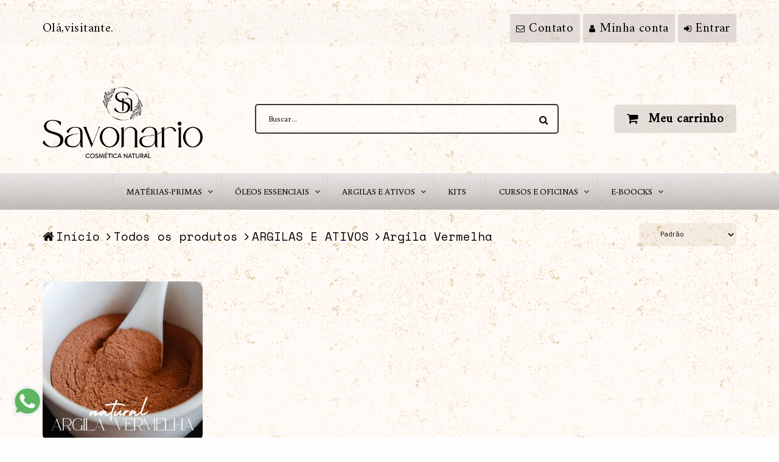

--- FILE ---
content_type: text/html;charset=UTF-8
request_url: https://www.savonario.com.br/argila-vermelha-ct-32bb67
body_size: 10357
content:


























<!DOCTYPE html>
<html>
    <head>
        <meta http-equiv="Content-Type" content="text/html; charset=utf-8" />
        <meta name="viewport" content="width=device-width,initial-scale=1,maximum-scale=1,user-scalable=no, shrink-to-fit=no">
        
        <!-- Favicon -->
        <link rel="shortcut icon" href="/is/userfaveicon?webCode=4152D&r=0.834809" />
        
        <!-- jQuery -->
        <script type='text/JavaScript' src="//s3.amazonaws.com/template-assets.iluria.com/commons/jquery.1.9.1.min.js"></script>
        <script type="text/javascript" src="//s3.amazonaws.com/template-assets.iluria.com/commons/jquery-migrate-1.2.1.min.js"></script>
        <script type='text/JavaScript' src='//s3.amazonaws.com/template-assets.iluria.com/commons/jquery-ui-1.8rc3.custom.min.js'></script>
        <script type='text/JavaScript' src='//s3.amazonaws.com/template-assets.iluria.com/commons/jquery.cookie.js'></script>
        
        <!-- Scripts do Iluria -->
        <script type='text/JavaScript' src='/webCommons/scripts/iluria/iluria.js.jsp?r=20.834809'></script>
        
        <!-- Plugin Fancybox -->
        <link rel="stylesheet" href="//s3.amazonaws.com/template-assets.iluria.com/commons/jquery.fancybox-2.1.4/jquery.fancybox.css?v=2.1.4" type="text/css" media="screen" />
        <script type="text/javascript" src="//s3.amazonaws.com/template-assets.iluria.com/commons/jquery.fancybox-2.1.4/jquery.fancybox.pack.js?v=2.1.4"></script>
        
        <!-- Plugin Maxlength -->
        <script type='text/JavaScript' src='//s3.amazonaws.com/template-assets.iluria.com/commons/jquery.maxlength-min.js'></script>
        
        <!-- Plugin PrettyPhoto -->
        <script type='text/JavaScript' src='//s3.amazonaws.com/template-assets.iluria.com/commons/prettyphoto/js/jquery.prettyPhoto.min.js'></script>
        <link rel='stylesheet' href='//s3.amazonaws.com/template-assets.iluria.com/commons/prettyphoto/css/prettyPhoto.css' type='text/css' media='screen' />
        
        <!-- Google Web Fonts -->
        <link href='//fonts.googleapis.com/css?family=Space+Mono|Buenard|Amiri|Amiko|Aclonica|Source+Sans+Pro|Special+Elite' rel='stylesheet' type='text/css'/>        
        
        <!-- Font Awesome -->
        <link href="https://use.fontawesome.com/releases/v5.0.6/css/all.css" rel="stylesheet">
        
        <!-- Tema da loja -->
        <link rel="stylesheet" type="text/css"  media="all" href="bootstrap.min.css?r=0.834809" />
        <link rel="stylesheet" type="text/css"  media="all" href="font-awesome.min.css?r=0.834809" />
        <link rel="stylesheet" type="text/css"  media="all" href="iluria-theme.css?r=0.834809" />
        <link rel="stylesheet" type="text/css"  media="all" href="user-theme.css?r=0.834809" />
        
        
        
        
        
        


    <title>Argila Vermelha - SAVONARIO</title>















    





		
			<script type="text/javascript">
			
			  var _gaq = _gaq || [];
			  _gaq.push(['_setAccount', '70818938']);
			  _gaq.push(['_trackPageview']);
			
			  (function() {
			    var ga = document.createElement('script'); ga.type = 'text/javascript'; ga.async = true;
			    ga.src = ('https:' == document.location.protocol ? 'https://ssl' : 'http://www') + '.google-analytics.com/ga.js';
			    var s = document.getElementsByTagName('script')[0]; s.parentNode.insertBefore(ga, s);
			  })();
			
			</script>
		


</head>






















<body >
    <div class="wrapper-ldt">
        <noscript>
            <div class="noscript">
                <div class="container">
                    <div class="row">
                        <p><strong>Parece que o JavaScript está desabilitado em seu browser.</strong></p>
                        <p>Você precisa ter o JavaScript habilitado em seu browser para utilizar as funcionalidades desse website.</p>
                    </div>
                </div>
            </div>
        </noscript>
        <div class="page-ldt">
            

















    












<header class="header-container-ldt" id="header">
        <div class="top-bar-ldt hidden-xs">
            <div class="container">
                <div class="row">
                    <div class="table-container-ldt">
                        
                            <div class="col-sm-4">
                                <div class="hello-client-message">
                                    












<span>Olá,visitante.</span>




                                </div>
                            </div>
                        
                        <div class="col-sm-8">
                            <div class="top-links-ldt">
                                <ul>
                                    
                                        <li>
                                            <a class="iluria-layout-menu" href="contact.html">
                                                
                                                
                                                    <i class="fa fa-envelope-o"></i>Contato
                                                
                                            </a>
                                        </li>
                                    
                                    
                                    <li>
                                        












<a class="iluria-layout-menu" href="javascript: doMyAccountClick()">
    
    
        <i class="fa fa-user"></i>Minha conta
    
</a>
<script>
    function doMyAccountClick() {
        
            
            Iluria.showLoginSSLForm();            
        
            }
</script> 
                                    </li>
                                    <li>
                                        














    <a class="iluria-layout-menu" href="javascript: Iluria.showLoginSSLForm();">
        
        
            <i class="fa fa-sign-in"></i>Entrar
        
    </a>




                                    </li>
                                </ul>
                            </div>
                        </div>
                    </div>
                </div>
            </div>
        </div>
        <div class="header-ldt">
            <div class="container">
                <div class="row">
                    <div class="table-container-ldt">
                        <div class="mobile-shortcuts-ldt col-xs-12 visible-xs clearfix">
                            <div class="mobile-cart-ldt">
                                <a href="javascript: Iluria.inlineCart.showCart()">
                                    <i class="fa fa-shopping-cart"></i>
                                </a>
                            </div>
                            <div class="mobile-account-ldt">
                                <i class="fa fa-user"></i>
                            </div>
                            <div class="mobile-account-content-ldt row">
                                <div class="container">
                                    <a class="customer-account" href="javascript: doMyAccountClick()">Minha conta</a>
                                    
                                    
                                    
                                        <a href="javascript: Iluria.showLoginSSLForm();">
                                            Entrar
                                        </a>
                                     
                                </div>
                            </div>
                        </div>
                        <div class="logo-container col-xs-12 col-sm-3">
                            <div class="logo">
                                












<a href="index.html" title="SAVONARIO">
    
        <img src="//s3.amazonaws.com/img.iluria.com/user_layout_theme/4152D/logo.jpg?r=0.834809" alt="SAVONARIO">
    
    
</a>




                            </div>
                        </div>
                        <div class="search-container col-xs-12 col-sm-5 col-md-7 col-lg-6">
                            












<form class="search-form search-bar" action="search.html" method="post">
    <input type="text" placeholder="Buscar..." name="searchQuery" class="input-text" autocomplete="off">
    <button type="submit" title="Buscar" class="search-bar-button fa fa-search"></button>
</form>


                        </div>
                        <div class="col-sm-4 col-md-3 hidden-xs">
                            












<div class="top-cart cart-button">
    
    
        <a href="javascript: Iluria.inlineCart.showCart()">
            <i class="fa fa-shopping-cart"></i>
            <span>Meu carrinho</span>
        </a>
    
</div>

                        </div>
                    </div>
                    <div class="mobile-menu-trigger-ldt">
                        <span class="icon">
                            <span class="line"></span>
                            <span class="line"></span>
                            <span class="line"></span>
                        </span>
                    </div>
                </div>
            </div>
        </div>
        




























<nav class="nav-container-ldt categories-menu-container hidden-xs">
    <div class="container">
        <div class="row">
            <ul id="nav-ldt" class="hidden-sm">
                
                







                    <li class="level-top category-menu">
                        <a class="category-title" href="materias-primas-ct-2e2d75">MAT&Eacute;RIAS-PRIMAS</a>
                        
                            <ul class="subcategory-menu-container">
                                
                                








                                    <li class="subcategory-menu"><a class="subcategory-title" href="bases-naturais-veganas-ct-2e2d77">Bases naturais veganas</a></li>
                                

                                    <li class="subcategory-menu"><a class="subcategory-title" href="manteigas-veganas-ct-2e2d80">Manteigas Veganas</a></li>
                                

                                    <li class="subcategory-menu"><a class="subcategory-title" href="blend-de-manteigas-ct-2e2d81">Blend de manteigas</a></li>
                                

                                    <li class="subcategory-menu"><a class="subcategory-title" href="extratos-veganos-ct-2e2d7f">Extratos Veganos</a></li>
                                

                                    <li class="subcategory-menu"><a class="subcategory-title" href="ervas-naturais-ct-311780">Ervas Naturais</a></li>
                                

                                    <li class="subcategory-menu"><a class="subcategory-title" href="aromas-naturais-ct-31178d">Aromas Naturais</a></li>
                                

                                    <li class="subcategory-menu"><a class="subcategory-title" href="oleos-vegetais-ct-31177d">Óleos Vegetais</a></li>
                                

                                    <li class="subcategory-menu"><a class="subcategory-title" href="glicerina-vegetal-ct-2e2d7c">Glicerina Vegetal</a></li>
                                

                                    <li class="subcategory-menu"><a class="subcategory-title" href="lauril-botanico-vegano-ct-2e2d7d">Lauril botânico vegano</a></li>
                                

                                    <li class="subcategory-menu"><a class="subcategory-title" href="ceras-vegetais-ct-2e2d7e">Ceras Vegetais</a></li>
                                

                                    <li class="subcategory-menu"><a class="subcategory-title" href="mentol-ct-2e2d84">Mentol</a></li>
                                
                            </ul>
                        
                    </li>
                

                    <li class="level-top category-menu">
                        <a class="category-title" href="oleos-essenciais-ct-27ca2e">&Oacute;LEOS ESSENCIAIS</a>
                        
                            <ul class="subcategory-menu-container">
                                
                                








                                    <li class="subcategory-menu"><a class="subcategory-title" href="oleos-essenciais-ct-31178f">Óleos Essenciais</a></li>
                                
                            </ul>
                        
                    </li>
                

                    <li class="level-top category-menu">
                        <a class="category-title" href="argilas-e-ativos-ct-32bb65">ARGILAS E ATIVOS</a>
                        
                            <ul class="subcategory-menu-container">
                                
                                








                                    <li class="subcategory-menu"><a class="subcategory-title" href="argila-branca-ct-32bb68">Argila Branca</a></li>
                                

                                    <li class="subcategory-menu"><a class="subcategory-title" href="argila-verde-ct-32bb6b">Argila Verde</a></li>
                                

                                    <li class="subcategory-menu"><a class="subcategory-title" href="argila-amarela-ct-32bb6c">Argila Amarela</a></li>
                                

                                    <li class="subcategory-menu"><a class="subcategory-title" href="argila-rosa-ct-32bb66">Argila Rosa</a></li>
                                

                                    <li class="subcategory-menu"><a class="subcategory-title" href="argila-vermelha-ct-32bb67">Argila Vermelha</a></li>
                                

                                    <li class="subcategory-menu"><a class="subcategory-title" href="argila-cinza-ct-32bb6a">Argila Cinza</a></li>
                                

                                    <li class="subcategory-menu"><a class="subcategory-title" href="argila-preta-ct-32bb69">Argila Preta</a></li>
                                

                                    <li class="subcategory-menu"><a class="subcategory-title" href="carvao-ativado-ct-32bb6d">Carvão Ativado</a></li>
                                

                                    <li class="subcategory-menu"><a class="subcategory-title" href="neem-indiano-em-po-ct-32bb9a">Neem Indiano em Pó</a></li>
                                
                            </ul>
                        
                    </li>
                

                    <li class="level-top category-menu">
                        <a class="category-title" href="kits-ct-2b45fb">KITS</a>
                        
                    </li>
                

                    <li class="level-top category-menu">
                        <a class="category-title" href="cursos-e-oficinas-ct-27edd6">CURSOS E OFICINAS</a>
                        
                            <ul class="subcategory-menu-container">
                                
                                








                                    <li class="subcategory-menu"><a class="subcategory-title" href="agenda-de-cursos-ct-27edd8">Agenda de cursos</a></li>
                                

                                    <li class="subcategory-menu"><a class="subcategory-title" href="-junho-2024-ct-325beb"> Junho 2024</a></li>
                                

                                    <li class="subcategory-menu"><a class="subcategory-title" href="setembro-2024-ct-32bf53">Setembro 2024</a></li>
                                
                            </ul>
                        
                    </li>
                

                    <li class="level-top category-menu">
                        <a class="category-title" href="e-boocks-ct-32bb8e">E-BOOCKS</a>
                        
                            <ul class="subcategory-menu-container">
                                
                                








                                    <li class="subcategory-menu"><a class="subcategory-title" href="apostilas-ct-306d65">Apostilas</a></li>
                                

                                    <li class="subcategory-menu"><a class="subcategory-title" href="receitas-avulsas-ct-328005">Receitas Avulsas</a></li>
                                

                                    <li class="subcategory-menu"><a class="subcategory-title" href="e-books-ct-325eba">E-books</a></li>
                                
                            </ul>
                        
                    </li>
                
                
                    






                
                
            </ul>
            
        </div>
    </div>
</nav>
        












<div class="mobile-nav-ldt visible-xs visible-sm">
    <div class="block-title" style="color: #000000">
        <span>MENU DE NAVEGAÇÃO</span>
        <div class="menu-closer-ldt"><i class="fa fa-times"></i></div>
    </div>
    <div class="block-content-ldt">
        <ul id="mobile-menu-ldt">
            
            







                <li class="level-top">
                    <a href="materias-primas-ct-2e2d75">MAT&Eacute;RIAS-PRIMAS</a>
                    
                        <ul class="subcategory-menu">
                            
                            








                                <li><a href="bases-naturais-veganas-ct-2e2d77">Bases naturais veganas</a></li>
                            

                                <li><a href="manteigas-veganas-ct-2e2d80">Manteigas Veganas</a></li>
                            

                                <li><a href="blend-de-manteigas-ct-2e2d81">Blend de manteigas</a></li>
                            

                                <li><a href="extratos-veganos-ct-2e2d7f">Extratos Veganos</a></li>
                            

                                <li><a href="ervas-naturais-ct-311780">Ervas Naturais</a></li>
                            

                                <li><a href="aromas-naturais-ct-31178d">Aromas Naturais</a></li>
                            

                                <li><a href="oleos-vegetais-ct-31177d">Óleos Vegetais</a></li>
                            

                                <li><a href="glicerina-vegetal-ct-2e2d7c">Glicerina Vegetal</a></li>
                            

                                <li><a href="lauril-botanico-vegano-ct-2e2d7d">Lauril botânico vegano</a></li>
                            

                                <li><a href="ceras-vegetais-ct-2e2d7e">Ceras Vegetais</a></li>
                            

                                <li><a href="mentol-ct-2e2d84">Mentol</a></li>
                            
                        </ul>
                    
                </li>
            

                <li class="level-top">
                    <a href="oleos-essenciais-ct-27ca2e">&Oacute;LEOS ESSENCIAIS</a>
                    
                        <ul class="subcategory-menu">
                            
                            








                                <li><a href="oleos-essenciais-ct-31178f">Óleos Essenciais</a></li>
                            
                        </ul>
                    
                </li>
            

                <li class="level-top">
                    <a href="argilas-e-ativos-ct-32bb65">ARGILAS E ATIVOS</a>
                    
                        <ul class="subcategory-menu">
                            
                            








                                <li><a href="argila-branca-ct-32bb68">Argila Branca</a></li>
                            

                                <li><a href="argila-verde-ct-32bb6b">Argila Verde</a></li>
                            

                                <li><a href="argila-amarela-ct-32bb6c">Argila Amarela</a></li>
                            

                                <li><a href="argila-rosa-ct-32bb66">Argila Rosa</a></li>
                            

                                <li><a href="argila-vermelha-ct-32bb67">Argila Vermelha</a></li>
                            

                                <li><a href="argila-cinza-ct-32bb6a">Argila Cinza</a></li>
                            

                                <li><a href="argila-preta-ct-32bb69">Argila Preta</a></li>
                            

                                <li><a href="carvao-ativado-ct-32bb6d">Carvão Ativado</a></li>
                            

                                <li><a href="neem-indiano-em-po-ct-32bb9a">Neem Indiano em Pó</a></li>
                            
                        </ul>
                    
                </li>
            

                <li class="level-top">
                    <a href="kits-ct-2b45fb">KITS</a>
                    
                </li>
            

                <li class="level-top">
                    <a href="cursos-e-oficinas-ct-27edd6">CURSOS E OFICINAS</a>
                    
                        <ul class="subcategory-menu">
                            
                            








                                <li><a href="agenda-de-cursos-ct-27edd8">Agenda de cursos</a></li>
                            

                                <li><a href="-junho-2024-ct-325beb"> Junho 2024</a></li>
                            

                                <li><a href="setembro-2024-ct-32bf53">Setembro 2024</a></li>
                            
                        </ul>
                    
                </li>
            

                <li class="level-top">
                    <a href="e-boocks-ct-32bb8e">E-BOOCKS</a>
                    
                        <ul class="subcategory-menu">
                            
                            








                                <li><a href="apostilas-ct-306d65">Apostilas</a></li>
                            

                                <li><a href="receitas-avulsas-ct-328005">Receitas Avulsas</a></li>
                            

                                <li><a href="e-books-ct-325eba">E-books</a></li>
                            
                        </ul>
                    
                </li>
            
            
            
                






            
            <ul class="mobile-top-links visible-xs-block visible-sm-block">
                
                    <li>
                        <a href="contact.html">
                            <i class="fa fa-envelope-o"></i>
                            Fale conosco
                        </a>
                    </li>
                
                
            </ul>
        </ul>
    </div>
</div>
<div class="mobile-nav-overlay-ldt"></div>

    </header>
        
        
        
        






            


























            <div class="main-container-ldt">
                
                
                
                
                
                
                



















			<script>
				iluriaShowPagination = false;
			</script>
	
	
	
	
	<script>
	
	</script>
	
	
	
		
		
		<script>
			function thumbMouseOver(elem) {
				var $this = $(elem);
				var secondUrl = $this.attr("data-second-image");
				$this.attr("data-second-image", $this.css("background-image"));
				var element = $this;
				var secondImage = new Image();
				secondImage.src = secondUrl ;
				
				if($this.attr("data-image-loaded") == "true"){
					$(element).css("background-image", "url('"+secondImage.src+"')");
				}
				else{
					secondImage.onload = function(){
						$(element).css("background-image", "url('"+secondImage.src+"')");
						$(element).attr("data-image-loaded", "true");
					};
				}
			}
			
			function thumbMouseOut(elem) {
				var $this = $(elem);
				var firstImage = $this.attr("data-second-image");
				// Coloco a url da segunda imagem novamente no atributo, retirando o url('')
				var secondImage = $this.css("background-image");
				secondImage = secondImage.replace("url(", "");
				secondImage = secondImage.replace(")", "");
				// caso exista aspas no link (IE)
				secondImage = secondImage.replace("\"", "").replace("\"", "").replace("'", "").replace("'", "");
				$this.attr("data-second-image", secondImage);
				$this.css("background-image", firstImage);
			}
			
			function freeSizeThumbMouseOver(elem) {
				var $this = $(elem);
				var secondUrl = $this.attr("data-second-image");
				$this.attr("data-second-image", $this.attr("src"));
				var element = $this;
				var secondImage = new Image();
				secondImage.src = secondUrl ;
				
				if($this.attr("data-image-loaded") == "true"){
					$(element).attr("src", secondImage.src);
				}
				else{
					secondImage.onload = function(){
						$(element).attr("src", secondImage.src);
						$(element).attr("data-image-loaded", "true");
					};
				}
			} 
			
			function freeSizeThumbMouseOut(elem) {
				var $this = $(elem);
				var firstImage = $this.attr("data-second-image");
				$this.attr("data-second-image", $this.attr("src"));
				$this.attr("src", firstImage);
			}
			
			$(function(){
			    $(".iluria-product-thumb").bind('mouseenter', function() {
			    	thumbMouseOver($(this));
			    });
			    $(".iluria-product-thumb").bind('mouseleave', function() {
			    	thumbMouseOut($(this));
			    });
			
			    $(".iluria-product-thumb-img").bind('mouseenter', function() {
			        freeSizeThumbMouseOver($(this));
			    });
			    $(".iluria-product-thumb-img").bind('mouseleave', function() {
			        freeSizeThumbMouseOut($(this));
			    });
			});
			
			
		</script>		
















<div class="breadcrumb">
    <div class="container">
        <ul>
            <li>
                <i class="fa fa-home"></i><a class="home" href="index.html">Início</a>
            </li>
            <li>
                <a href="search.html">Todos os produtos</a>
            </li>
            
                
                    <li>
                        <a href="argilas-e-ativos-ct-32bb65">ARGILAS E ATIVOS</a>
                    </li>
                    <li>
                        <a href="argila-vermelha-ct-32bb67?pageNum=&sortBy=">Argila Vermelha</a>
                    </li>
                
                
            
            
        </ul>
        
            <div class="sorter">
                <div class="iluria-sort">
                    <select style="float: left; visibility: hidden;">
                        <option></option>
                    </select>
                </div>
                
                    








		<div class="iluria-sort"> 
			<select onchange="document.location='argila-vermelha-ct-32bb67?pageNum=1&sortBy=&changeSortBy=' + this.value">
				
						<option value="1" selected='selected'>Padrão</option>
				
						<option value="8" >Mais recentes</option>
				
						<option value="2" >Mais antigos</option>
				
						<option value="3" >Maior preço</option>
				
						<option value="4" >Menor preço</option>
				
			</select>
		</div>



                
            </div>
        
    </div>
</div>


<div id="canvas" class="main container">
    <div id="canvas-inner" class="canvas-border row">
        
        <div class="col-main col-md-12">
            
                













    <style>
        
        
        @media (min-width:992px){
            .products-grid .item-wrap {
                width: 25%;
        }
        .products-grid .item-wrap:nth-of-type(4n+1) {
            clear: left;
        }
        }
        
                 
        .iluria-product-thumb {
            padding-top:100%;
        }
        
        
        
        
    </style>


<div class="products-grid clearfix">
    <div class="product-items row centered">
        






            <div class="item-wrap">
                <div class="product-item-container">
                    <div class="product-item-container-inner">
                        <a href="pd-96c2cd-argila-vermelha-terpeutica-200gr.html?ct=32bb67&p=1&s=1">
                            <div class="product-thumb-container">
                                <div class="product-thumb-image-container">
                                    
                                            
                                            









			<script> (new Image()).src = "//s3.amazonaws.com/img.iluria.com/product/96C2CD/184E8E6/330xN.jpg"; </script>
		
		<div title="ARGILA VERMELHA TERP&Ecirc;UTICA 200gr" class="iluria-product-thumb" style="background-repeat: no-repeat; background-position: center center; width: 0px; height: 0px; background-size: cover; background-image: url('//s3.amazonaws.com/img.iluria.com/product/96C2CD/184E8E6/330xN.jpg')"  data-second-image="//s3.amazonaws.com/img.iluria.com/product/96C2CD/184E8E6/330xN.jpg" data-image-loaded="false">
			<img src="//s3.amazonaws.com/img.iluria.com/product/96C2CD/184E8E6/330xN.jpg" border=0 alt="ARGILA VERMELHA TERP&Ecirc;UTICA 200gr" title="ARGILA VERMELHA TERP&Ecirc;UTICA 200gr" />
		</div>



                                        
                                        
                                        
                                        
                                    
                                    
                                </div>
                                
                                    
                                    
                                    
                                    
                                        
                                        
                                    
                                    
                                    
                                
                                
                                    <div onclick="return zoomProductThumb('//s3.amazonaws.com/img.iluria.com/product/96C2CD/184E8E6/850xN.jpg','pd-96c2cd-argila-vermelha-terpeutica-200gr.html?ct=32bb67&p=1&s=1');" class="product-thumb-zoom-icon hidden-xs hidden-sm">
                                        <span><i class="fa fa-search-plus"></i>ampliar</span>
                                    </div>
                                
                            </div>
                        </a>
                        <div class="product-thumb-caption-container">
                            <div class="iluria-layout-search-product-title">
                                <a href="pd-96c2cd-argila-vermelha-terpeutica-200gr.html?ct=32bb67&p=1&s=1">
                                    ARGILA VERMELHA TERPÊUTICA 200gr
                                </a>
                            </div>
                            <div class="product-thumb-price-container">
                                
                                
                                
                                    <div class="product-thumb-original-price">















	
		
	

</div>
                                    <div class="product-thumb-price">


















	
		<span class="product-price-currency">R$ </span><span class="product-price-text">22,80</span>
	 
</div>
                                    <div class="product-thumb-price-installment">
















	
</div>
                                    <div class="product-thumb-price-installment">
















	
	
	
		
	
		
		
			<span class="product-price-currency">ou R$ </span><span class="product-price-text">21,66</span> <span class="product-price-currency"> no depósito </span>
		
		
	
	
</div>
                                
                            </div>
                        </div>
                    </div>
                </div>
            </div>
        
    </div>
</div>

                <div class="pagination">
                    
















                </div>
            
            
        </div>
        
    </div>
</div>













<script>
    function animateThumbs(elements) {
        $(elements).mouseover(function() {
            $(this).addClass("over");
        })
            .mouseout(function() {
                $(this).removeClass("over");
            });               
    }
    
    $(function() {
        animateThumbs($(".products-grid .item-wrap"));
    });
    
</script>


    <script src="//s3.amazonaws.com/template-assets.iluria.com/commons/jquery.infinitescroll.min.js"></script>
    <script>
        $(function(){
            $(".iluria-pagination").hide();
            $(".product-items").infinitescroll({
                navSelector      : ".iluria-pagination",
                nextSelector     : ".iluria-pagination-next a:first",
                itemSelector     : ".item-wrap",
                bufferPx         : 200,
                pathParse        : function(path) {
                    
                    var argMatches = path.match("[?&]pageNum=");
                    var token = argMatches[0];
                    
                    var i = path.indexOf(token);
                    i = i + token.length;
                    
                    var pageValueMatches = path.match("[?&]pageNum=[0-9]{1,}");
                    var strPageId = pageValueMatches[0].match("[0-9]{1,}");
                    var pageId = parseInt(strPageId)-1;
                    
                    var part1 = path.substring(0,i);
                    var part2 = path.substring(i+strPageId.length);
                    
                    var result = [part1, part2];
                    this.state.currPage = pageId;
                    return result;
                    
                },
                loading            : {
                    img                : "//s3.amazonaws.com/template-assets.iluria.com/commons/spinner-3.gif",
                    finishedMsg        : "Não há mais produtos para carregar",
                    msgText            : "Carregando mais produtos..."
                }
            }, function( newElements ) {
                if(typeof adjustProductThumbContainerMargin == "function") 
                    adjustProductThumbContainerMargin();
                if(typeof updateMasonry == "function") 
                    updateMasonry($(newElements));
                if(typeof animateThumbs == "function") 
                    animateThumbs($(newElements));
                if(typeof adjustThumbContainerHeight == "function")
                    adjustThumbContainerHeight();
                if(typeof adjustThumbImageSquareHeight == "function")
                    adjustThumbImageSquareHeight();
                
                /* Pré-carrega a segunda thumb de cada produto */
                $(newElements).each(function() { 
                    var secondThumbUrl = $(this).find(".iluria-product-thumb-img").attr("data-second-image"); 
                    if(secondThumbUrl != undefined && secondThumbUrl != "")
                        (new Image()).src = secondThumbUrl;
                });
                
                /* Associa o mouse hover para mostrar a segunda thumb, para layout com thumb de tamanho livre */
                if(typeof freeSizeThumbMouseOver == "function") {
                    $(".iluria-product-thumb-img").unbind('mouseenter mouseleave');
                    $(".iluria-product-thumb-img").bind('mouseenter', function() { freeSizeThumbMouseOver($(this)); });
                    $(".iluria-product-thumb-img").bind('mouseleave', function() { freeSizeThumbMouseOut($(this)); });
                }
                
                if(typeof thumbMouseOver == "function") {
                    /* Associa o mouse hover para mostrar a segunda thumb, para layout com thumb de tamanho fixo */
                    $(".iluria-product-thumb").unbind('mouseenter mouseleave');
                    $(".iluria-product-thumb").bind('mouseenter', function() { thumbMouseOver($(this)); });
                    $(".iluria-product-thumb").bind('mouseleave', function() { thumbMouseOut($(this)); });
                }
            });
        });
    </script>


    <script>
        function zoomProductThumb(zoomImage, productUrl) {
            $.fancybox.open({ href : zoomImage }, { 
                modal : false,
                closeBtn : false,
                openEffect : "none",
                closeEffect : "none",
                padding: 0,
                helpers : {
                    overlay : {
                        closeClick : true,
                        locked : false,
                        speedOut : 0,
                        css : {
                            'z-index' : '10000'
                        }
                    }
                },
                afterShow : function() { 
                    $(".fancybox-wrap").css("z-index", "20000");
                    $(".fancybox-wrap").prepend("<div class='fancybox-custom-buttons-container'><div class='fancybox-custom-buttons-container-wrapper'><div class='fancybox-buy-button'>Detalhes</div><div class='fancybox-close-button'>Fechar</div></div></div>");
                    $(".fancybox-buy-button").click(function() {
                        document.location = productUrl;
                    });
                    $(".fancybox-close-button").click(function() {
                        $.fancybox.close();
                    });
                    $(".fancybox-outer").click(function() {
                        $.fancybox.close();
                    });
                    $(".fancybox-outer").css("cursor", "hand");
                    $(".fancybox-outer").css("cursor", "pointer");
                }
            });
            return false;
        }
    </script>















</div>













<footer class="footer-container-ldt" id="footer">  
    
        <div class="footer-top-ldt">
            <div class="footer-newsletter-ldt pages-container">
                <div class="container">
                    <div class="row">
                        <div class="table-container-ldt">
                            <div class="col-sm-6">
                                <div class="newsletter-text">
                                    <i class="fa fa-envelope"></i>
                                    <p>Receba nossas novidades e promoções!</p>
                                </div>
                            </div>
                            <div class="col-sm-6">
                                <div class="newsletter-form-wrap">
                                    <div class="newsletter-form">
                                        <div>
                                            












<input id="newsletter-email" class="newsletter-email" type="text" placeholder="Digite seu e-mail..." name="newsletter-email" value="">
<input value="cadastrar" type="button" class="newsletter-button" onclick="javascript: subscribeNewsletter()">
<script>
    function subscribeNewsletter() {
        var email = $('#newsletter-email').val();
        if($.trim(email) == "")
        {
            alert("Por favor informe seu email.");
            return;
        }
        
        Iluria.clientAccount.subscribeNewsletter(email);
    }
</script>


                                        </div>
                                    </div>
                                </div>
                            </div>
                        </div>
                    </div>
                </div>
            </div>
        </div>
    
    <div class="footer-middle-ldt">
        <div class="container">
            <div class="row">
                <div class="col-md-6">
                    <div class="row">
                        <div class="col-sm-6">
                            <div class="footer-block institucional">
                                <div class="block-title footer-title">Institucional</div>
                                <div class="block-content">
                                    




















<ul>
    







        <li><a class="pages-item" href="sobre-pg-82873">Sobre</a></li>
    

        <li><a class="pages-item" href="como-comprar-pg-82874">Como Comprar?</a></li>
    

        <li><a class="pages-item" href="chaves-do-pix-pg-9b84d">Chaves do PIX</a></li>
    

        <li><a class="pages-item" href="contato-pg-82a67">Contato</a></li>
    
    
        <li>
            <a class="pages-item" href="contact.html">
                Fale conosco
            </a>
        </li>
    
    
    
    
        <li>
            <a class="pages-item" href="testimonials.html">
                Depoimentos
            </a>
        </li>
    
</ul>


                                </div>
                            </div>
                        </div>
                        <div class="col-sm-6">
                            <div class="footer-block payment-methods">
                                <div class="block-title footer-title">Pagamentos</div>
                                <div class="block-content">
                                    
                                        













    <img src="//s3.amazonaws.com/img.iluria.com/user_layout_theme/4152D/paymentBanner.jpg?r=0.834809" alt="Formas de pagamento">

 
                                    
                                </div>
                            </div>
                        </div>
                    </div>
                </div>
                <div class="col-md-6">
                    <div class="row">
                        <div class="col-sm-6">
                            <div class="footer-block security-seals">
                                <div class="block-title footer-title">segurança</div>
                                <div class="block-content">
                                    
                                        














    <a class="seal-g-sfb" href="https://www.google.com/safebrowsing/diagnostic?site=www.savonario.com.br" target="_blank">
        <img src="selo-google-safe-browser.jpg" alt="Google Safe Browsing"></a>


    <a class="seal-ntr" href="https://safeweb.norton.com/report/show?url=www.savonario.com.br" target="_blank">
        <img src="selo-norton.jpg" alt="Norton Secure"></a>


                                    
                                </div>
                            </div>
                        </div>
                        <div class="col-sm-6">
                            <div class="footer-block social">
                                <div class="block-title footer-title">Redes sociais</div>
                                <div class="block-content">
                                    
                                        












<div class="facebook-widget">
    <iframe src="//www.facebook.com/plugins/likebox.php?href=https://www.facebook.com/savonariosaboarianatural/&amp;width=240&amp;height=205&amp;colorscheme=light&amp;show_faces=true&amp;header=false&amp;stream=false&amp;show_border=false&amp;appId=116639375105467" style="border:none; overflow:hidden; width:240px; height:205px;" scrolling="no" frameborder="0" allowTransparency="true"></iframe>
</div>
                                    
                                    
                                    












<div class="social-media-icons">
    
        <a class="pages-item" href="https://www.facebook.com/savonariosaboarianatural/" target="_blank">
            
                <i class="fab fa-facebook-f"></i>
            
            
        </a>
    
    
    
    
    
    
        <a class="pages-item" href="https://www.instagram.com/savonario/" target="_blank">
            
                <i class="fa fa-instagram"></i> 
            
                                    
        </a>
    
    
        <a class="pages-item" href="https://savonario.blogspot.com/" target="_blank">
            <i class="fab fa-blogger"></i> 
        </a>
    
</div>

                                </div>
                            </div>
                        </div>
                    </div>
                </div>
            </div>
        </div>
    </div>
    <div class="footer-bottom-ldt copyright">
        <div class="container">
            <div class="row">
                <div class="table-container-ldt">
                    <div class="col-sm-6">
                        <div class="store-copyright">
                            <div class="content-inner">
                                <p>Copyright © SAVONARIO - Todos os direitos reservados | Savonario<br><br>Rio de Janeiro/Rj.</p>
                            </div>
                        </div>
                    </div>
                    <div class="col-sm-6">
                        <div class="author-plataform-copyright">
                            <span>Desenvolvido pela <a href="https://www.agenciarollin.com" alt="Clique para conhecer a Agência Rollin." title="Clique para conhecer a Agência Rollin." target="_blank">Agência Rollin</a></span>
                            








<center>
	<div class="iluria-copyright">
		<a href="http://www.iluria.com.br/" target="_blank" alt="Montar loja virtual no Iluria é fácil. Experimente grátis." title="Montar loja virtual no Iluria é fácil. Experimente grátis.">Tecnologia &copy; Iluria</a>
	</div>
</center>

                            <!-- Atenção: É proibido retirar o copyright Iluria -->
                        </div>
                    </div>
                </div>
            </div>
        </div>
    </div>
</footer>



</div>
</div>
<div id="scrolltop-ldt"><a class="fa fa-angle-up" href="#"></a></div>

    






<!-- Whatsapp -->







		<script>
	var whatsappNumber = 21981730767;
</script>
	
<script>
	function openWhatsapp() {
		var whatsappUrl = 'https://api.whatsapp.com/send?phone=' + '55' + whatsappNumber + '&text=&source=&data=&app_absent=';
		window.open(whatsappUrl, '_blank');
	}
</script>

<div id='iluriaWhatsappWidget' onclick='openWhatsapp()'>
	<div>
		<svg enable-background='new 0 0 24 24' viewBox='0 0 24 24' width='50' height='50' 
		    xmlns='http://www.w3.org/2000/svg'>
		    <path d='m20.52 3.449c-2.28-2.204-5.28-3.449-8.475-3.449-9.17 0-14.928 9.935-10.349 17.838l-1.696 6.162 6.335-1.652c2.76 1.491 5.021 1.359 5.716 1.447 10.633 0 15.926-12.864 8.454-20.307z' fill='#eceff1'/>
		    <path d='m12.067 21.751-.006-.001h-.016c-3.182 0-5.215-1.507-5.415-1.594l-3.75.975 1.005-3.645-.239-.375c-.99-1.576-1.516-3.391-1.516-5.26 0-8.793 10.745-13.19 16.963-6.975 6.203 6.15 1.848 16.875-7.026 16.875z' fill='#4caf50'/>
		    <path d='m17.507 14.307-.009.075c-.301-.15-1.767-.867-2.04-.966-.613-.227-.44-.036-1.617 1.312-.175.195-.349.21-.646.075-.3-.15-1.263-.465-2.403-1.485-.888-.795-1.484-1.77-1.66-2.07-.293-.506.32-.578.878-1.634.1-.21.049-.375-.025-.524-.075-.15-.672-1.62-.922-2.206-.24-.584-.487-.51-.672-.51-.576-.05-.997-.042-1.368.344-1.614 1.774-1.207 3.604.174 5.55 2.714 3.552 4.16 4.206 6.804 5.114.714.227 1.365.195 1.88.121.574-.091 1.767-.721 2.016-1.426.255-.705.255-1.29.18-1.425-.074-.135-.27-.21-.57-.345z' fill='#fafafa'/>
		</svg>	
	</div>
</div>
<style>
	#iluriaWhatsappWidget {
		position: fixed; 
		bottom: 15px; 
		left: 0px; 
		width: 50px; 
		height: 50px; 
		overflow: hidden; 
		margin: 20px; 
		cursor: pointer;
		opacity: 0.9;
		z-index: 100000;
	}
	
	#iluriaWhatsappWidget:hover {
		opacity: 1;
	}
</style>						




<script>
    $(function(){
        
        /** APLICA AS CLASSES PELA QUANTIDADE DE BANNERS
        **************************************************************** **/
        if($(".small-banners .row > div").length){
            var bannerAmount = $(".small-banners .row > div").length;
            var bannerWrap = $(".small-banners .row > div");
            
            if(bannerAmount == 1){
                bannerWrap.addClass("col-xs-12");
            };        
            if(bannerAmount == 2){
                bannerWrap.addClass("col-sm-6");
            };   
            if(bannerAmount == 3){
                bannerWrap.addClass("col-sm-4");
            };   
        };
        
        
        /** AJUSTE DA ALTURA DAS TUMBS
        **************************************************************** **/
        function adjustThumbContainerHeight() {
            var maxHeight=0;
            $(".product-item-container").height("");
            $(".product-item-container").each(function(i) {
                maxHeight = Math.max(maxHeight, $(this).height()); 
            }).height(maxHeight);
        }
        adjustThumbContainerHeight(); 
        $(window).resize(function() {   
            adjustThumbContainerHeight(); 
        }); 
        
        
        /** BOTÃO VOLTAR AO TOPO
        **************************************************************** **/
        var headerHeight = $(".header-container-ldt").height();
        
        $(window).scroll(function() {
            if ($(this).scrollTop() > headerHeight) {
                $('#scrolltop-ldt').fadeIn();
            } else {
                $('#scrolltop-ldt').fadeOut();
            }
        });
        $('#scrolltop-ldt').click(function() {
            $('body,html').animate({
                scrollTop: 0
            }, 1000);
            return false;
        });
        
        
        /** MENU HORIZONTAL
        **************************************************************** **/
        $("#nav-ldt li")
            .mouseover(function() {
                $(this).addClass("over");
            })
            .mouseout(function() {
                $(this).removeClass("over");
            });
        $("#nav-ldt li").has("ul").addClass("parent");
        
        
        /** MENU MOBILE
        **************************************************************** **/
        $("#mobile-menu-ldt li").has("ul").addClass("parent");
        $("#mobile-menu-ldt li.parent").append("<span class='mobile-opener'></span>");
        $("#mobile-menu-ldt .mobile-opener").click(function(){
            $(this).prev().slideToggle();
            $(this).toggleClass("active");
        });
        $(".mobile-menu-trigger-ldt,.mobile-nav-overlay-ldt,.menu-closer-ldt").click(function() {
            $("html").toggleClass("mobile-nav-opened-ldt");
        });
        
        
        /** LINKS MOBILE
        **************************************************************** **/
        $(".mobile-account-ldt").click(function() {
            $(".mobile-account-content-ldt").slideToggle();
        });
        
        /** MENU FIXO
        **************************************************************** **/ 
        var containerWidth = $(".header-ldt > .container").outerWidth();
        var navHeight = $(".nav-container-ldt").height();
        
        if(containerWidth >= 970){
            
            $(window).scroll(function() {
                if ($(this).scrollTop() > headerHeight) {
                    $('body').addClass("fixed-menu-ldt");
                    $(".page-ldt").css("margin-top",navHeight);
                } else {
                    $('body').removeClass("fixed-menu-ldt");
                    $(".page-ldt").removeAttr("style");
                };  
            });
            
        };
        
        /** MODAL NEWSLETTER
        **************************************************************** **/
        if($("#iluria-popup-container").length){
            var newsletterImage = $("#iluria-popup-container .iluria-popup img").attr("src");
            $("#iluria-popup-container .iluria-popup").css("background-image", "url('"+newsletterImage+"')");
        };
        
        
        /** PLACEHOLDER CAMPO CÁLCULO DE CEP CARRINHO
        **************************************************************** **/
        if($("#cart-zip-container #zip").length){
            $("#cart-zip-container #zip").attr("placeholder","Digite aqui o seu CEP");
        };
        
        /** ALTERA TEXTO DO BOTÃO CONTINUAR COMPRANDO
        **************************************************************** **/
        if($('.cart-container .iluria-cart-button[onclick*="backToShop();"]').length){
            $('.cart-container .iluria-cart-button[onclick*="backToShop();"]').text("Escolher mais produtos");
        };
        
        if(!$(".author-plataform-copyright > span a").length){
            $(".author-plataform-copyright > span").append("<span>Carlos Augusto</span> |");
        };
        
        if(jQuery("body").hasClass("home-index")){
            if(!$(".home-index .index-product-list-container").length){
                $(".main-container-ldt").addClass("no-products");
            };
        };
        if($(".pagination").length){
            if(!$(".iluria-pagination").length){
                $(".pagination").addClass("empty");
            };
        };
    });
</script>
<script defer src="https://static.cloudflareinsights.com/beacon.min.js/vcd15cbe7772f49c399c6a5babf22c1241717689176015" integrity="sha512-ZpsOmlRQV6y907TI0dKBHq9Md29nnaEIPlkf84rnaERnq6zvWvPUqr2ft8M1aS28oN72PdrCzSjY4U6VaAw1EQ==" data-cf-beacon='{"version":"2024.11.0","token":"df3d98f22a3a43228cc74748be3a856d","r":1,"server_timing":{"name":{"cfCacheStatus":true,"cfEdge":true,"cfExtPri":true,"cfL4":true,"cfOrigin":true,"cfSpeedBrain":true},"location_startswith":null}}' crossorigin="anonymous"></script>
</body>
</html>







--- FILE ---
content_type: text/css;charset=UTF-8
request_url: https://www.savonario.com.br/iluria-theme.css?r=0.834809
body_size: 14658
content:













/* TEMA BROOKLY ILURIA V.1 2021 =========================================================================== */
* {
    margin: 0;
    padding: 0;
}
body {
    font-family: Amiko;
    font-size: 20px;
    overflow-x: hidden;
    background-color: rgba(253, 253, 253, 0.34);
    background-image: url('//s3.amazonaws.com/img.iluria.com/user_layout_theme/4152D/background.jpg?v=0.834809');
    background-attachment: fixed;
    background-position: left bottom;
    background-repeat: repeat;
    background-size: auto;
}
img {
    max-width: 100%;
}
a,
a:hover,
a:active,
a:focus {
    text-decoration: none;
    color: #333;
}
:focus {
    outline: 0;
}

/* ELEMENTOS COM A FONTE SECUNDÁRIA */
.iluria-client-account-menu a,
.iluria-client-account table tr[bgcolor="#DEDEDE"],
#iluria-view-container .iluria-customize-button,
#notifyForm > span,
#notifyForm td,
.product-customer-reviews .comment-login a,
.product-customer-reviews .iluria-product-comment-user-name,
.cart-empty a,
.iluria-client-account > table > tbody > tr:first-child center,
#cart-zip-label {
    font-family: Amiri;
}

/* FORMULÁRIOS */
label {
    font-weight: normal;
}
input[type="text"],
input[type="password"] {
    height: 45px;
    border: 0;
    padding: 0 0 0 10px;
}

/* LISTAS */
ul,
ol {
    padding: 0;
    margin: 0;
    list-style: none;
}

/* CONTEÚDO */
p {
    margin: 0;
}
/* ======================================================================================= */


/* LAYOUT ================================================================================ */
#canvas-inner{
    padding:15px 0;
}
.home-index .main-container-ldt.no-products #canvas {
    display: none;
}
.home-index .main-container-ldt.no-products {
    margin-top:20px;
}
/* ======================================================================================= */


/* ESTILOS GERAIS ========================================================================= */


/* ELEMENTOS SUPRIMIDOS */
.pp_top,
.pp_bottom,
.pagination.empty {
    display: none;
}

/* ELEMENTOS DE FORMULÁRIOS */
input[name="diaAniversario"],
input[name="mesAniversario"],
input[name="anoAniversario"] {
    padding: 0!important;
    text-align: center!important;
    width: 40px!important;
}
input[name="anoAniversario"] {
    width: 100px!important;
}

/* TABELA */
table {
    width: 100%;
}

/* AVISO NOSCRIPT */
.noscript {
    border: solid #ddd;
    border-width: 0 0 1px;
    background: #ffff90;
    font-size: 12px;
    line-height: 1.25;
    text-align: center;
    color: #2f2f2f;
    padding: 15px 0;
}

/* BOTÃO VOLTAR AO TOPO */
#scrolltop-ldt {
    position: fixed;
    bottom: 100px;
    right: 50px;
    display: none;
    z-index: 999;
    background: rgb(255, 253, 249);
    width: 50px;
    height: 50px;
    text-align: center;
    -moz-border-radius: 100%;
    -webkit-border-radius: 10px;
    border-radius: 100%;
}
#scrolltop-ldt a {
    color: #fff;
    display: table;
    width: 100%;
    -webkit-border-radius: 10px;
    height: 100%;
}
#scrolltop-ldt a:before {
    display: table-cell;
    vertical-align: middle;
    -webkit-border-radius: 10px;
}

/* FANCY BOX */
.fancybox-opened {
    -moz-box-shadow: 0 5px 15px rgba(0,0,0,0.5);
    -webkit-box-shadow: 0 5px 15px rgba(0,0,0,0.5);
    box-shadow: 0 5px 15px rgba(0,0,0,0.5);
    border: 1px solid rgba(0,0,0,0.2);
}
#fancybox-loading {
    z-index: 30000;
}
#infscr-loading {
    background: none repeat scroll 0 0 #000000;
    -moz-border-radius: 10px 10px 10px 10px;
    -webkit-border-radius: 10px 10px 10px 10px;
    border-radius: 10px 10px 10px 10px;
    bottom: 40px;
    color: #FFFFFF;
    opacity: 0.8;
    padding: 10px;
    position: fixed;
    text-align: center;
    width: 200px;
    left: 50%;
    margin-left: -100px;
    z-index: 100001;
}
.fancybox-custom-buttons-container {
    width: 100%;
    position: absolute;
    bottom: 30px;
    z-index: 30000;
}
.fancybox-custom-buttons-container-wrapper {
    width: 100%!important;
    text-align: center;
}
.fancybox-buy-button,
.fancybox-close-button {
    cursor: pointer;
    display: inline-block;
    padding: 0 20px;
    height: 35px;
    line-height: 35px;
    color: #fff;
    margin: 0 10px;
}
.fancybox-buy-button {
    background: rgb(46, 102, 100);
}
.fancybox-close-button {
    background: #000;
}
.fancybox-nav span {
    visibility: visible;
}

/* PRETTY PHOTO */
div.pp_overlay {
    position: fixed;
    width: 100%!important;
    height: 100%!important;
}
div.pp_pic_holder {
    width: 810px!important;
    height: 486px!important;
    top: 0!important;
    bottom:0!important;
    left: 0!important;
    right:0!important;
    margin:auto!important;
    -moz-box-shadow: 0 5px 15px rgba(0,0,0,0.5);
    -webkit-box-shadow: 0 5px 15px rgba(0,0,0,0.5);
    box-shadow: 0 5px 15px rgba(0,0,0,0.5);
    border: 1px solid rgba(0,0,0,0.2);
    overflow: hidden!important;
}
.pp_top,
.pp_bottom,
.pp_loaderIcon {
    display: none!important;
}
.pp_content_container,
div.facebook .pp_content_container div.pp_left,
div.facebook .pp_content_container .pp_right,
.pp_content,
.pp_fade,
#pp_full_res,
#pp_full_res .pp_inline,
#pp_full_res > .pp_inline > div,
#iluria-view-container {
    background: none;
    padding: 0;
    height: 100%!important;
    width:100%!important;
}
.pp_fade {
    position: relative;
    overflow: hidden;
    overflow-y: scroll;
}
#pp_full_res > .pp_inline > div,
#iluria-view-container {
    overflow: visible!important;
}
.pp_content_container .pp_details,
.pp_description {
    margin: 0;
    height: 0;
}
div.facebook .pp_close {
    cursor: pointer;
    width: 30px;
    height: 30px;
    background: url(icon-delete.png) no-repeat center;
    position: absolute;
    top: 0;
    right: 0;
}
.fancybox-close {
    width: 30px;
    height: 30px;
    background: url(icon-delete.png) no-repeat center;
    top: 0;
    right: 0;
}

/* BREADCRUMBS */
.breadcrumb {
    background: rgba(255, 253, 253, 0);
    border-radius: 5px;
    padding: 8px 0;
    margin-bottom:0;
    
}
.breadcrumb .container {
    padding-bottom: 5px;
    padding-top: 5px;
}
.breadcrumb a {
    color: rgb(4, 4, 3);
    font-family: Space Mono;
    font-size: 19px;
    font-weight: normal;
    font-style: normal;
    text-decoration: none;  
}
.breadcrumb li {
    float: left;
}
.breadcrumb li:not(:last-of-type):after {
    content: "\f105";
    margin: 0 5px;
    font-family: FontAwesome;
}
.breadcrumb i:before {
    margin-right: 3px;
}
.breadcrumb .sorter {
    float: left;
    clear: left;
    margin-top: 10px;
}
.iluria-sort select {
    padding: 10px 30px;
    border: 1px solid;
    background: rgba(143, 98, 52, 0.09);
    border-color: rgba(0, 0, 0, 0);
    border-radius: 6px;
    color: rgb(28, 26, 26);
    font-family: Amiko;
    font-size: 11px;
}
.iluria-sort select[style="float: left; visibility: hidden;"] {
    display: none;
}

/* MISC */
.col-main iframe {
    max-width: 100%;
}
.remarketing-block {
    margin-bottom:30px;
}

/* SCROLLBAR E SELECTION */
html::-webkit-scrollbar {
    width: 10px;
}
html::-webkit-scrollbar-thumb {
    background:#191919;
}
html::-webkit-scrollbar-track {
    background-color:#f0f0f0;
}
*::selection {
    background:#191919;
    color: #fff;
}
/* ======================================================================================= */


/* HEADER ================================================================================ */
.header-container-ldt {
    background: rgba(255, 255, 255, 0);
}
.header-ldt .search-form {
    position: relative;
    background: rgba(255, 255, 255, 0.26);
    border-width: 2px;
    border-color: rgba(48, 46, 45, 0.97);
    border-radius: 5px;
    border-style: solid;  
    overflow: hidden;
}
.header-ldt .search-form .input-text {
    width: 100%;
    padding: 0 0 0 20px;
    height: 45px;
    font-size: 13px;
    font-family: Buenard;
    text-transform: none;
    background: rgba(0, 0, 0, 0); 
    color: rgb(25, 22, 22);
}
.header-ldt .search-form .input-text::-webkit-input-placeholder {
    color: rgb(25, 22, 22);
}
.header-ldt .search-form .input-text:-moz-placeholder { 
    color: rgb(25, 22, 22);
}
.header-ldt .search-form .input-text::-moz-placeholder {  
    color: rgb(25, 22, 22);
}
.header-ldt .search-form .input-text:-ms-input-placeholder {  
    color: rgb(25, 22, 22);
}
.header-ldt .search-form button {
    position: absolute;
    top: 0;
    right: 0;
    width: 45px;
    height: 45px;
    border: 0;
    background-color: rgba(0, 0, 0, 0);
    color: rgb(4, 4, 4);
}
.header-ldt .search-form button:before {
    font-size: 16px;
}
/* ======================================================================================= */


/* PÁGINA DE CATEGORIA ========================================================================= */
.featured-products-title {
    font-size: 20px;
    margin-bottom: 20px;
    text-align: center;
    color: rgb(0, 0, 0);
    font-family: Space Mono;
    font-size: 19px;
    font-weight: bold;
    font-style: ;
    text-decoration: ;
}
.products-grid .item-wrap {
    padding: 0 15px;
    width: 50%;
    margin: 10px 0;
    float: left;
    text-align: center;
}
.products-grid .product-item-container {
    position: relative;
    transition:background 300ms;
    background: rgba(0, 0, 0, 0);
    box-shadow: rgba(0, 0, 0, 0)  0px 0px 8px 0px ;
    border: 1px none rgba(0, 0, 0, 0);
    border-radius: 6px;  
}
.product-thumb-container {
    position: relative;
    overflow: hidden;
    border: 1px none rgba(0, 0, 0, 0);
    border-radius: 12px;
}
.iluria-product-thumb {
    width: 100% !important;
}
.iluria-product-thumb img {
    display: none;
}
.product-thumb-caption-container {
    padding: 20px 10px;
}
.product-item-container .iluria-layout-search-product-title {
    font-family: Amiko;
    font-size: 15px;
    font-style: normal;
    font-weight: normal;
    text-decoration: none;
    text-align: center;
}
.iluria-layout-search-product-title a {
    color: rgb(0, 0, 0);
}
.product-item-container .product-thumb-price-container {
    margin-top: 10px;
}
.product-thumb-original-price {
    font-family: Amiko;
    font-size: 11px;
    font-style: ;
    font-weight: normal;
    text-decoration: line-through;
    color: rgb(0, 0, 0);;
    text-align: center;
}
.product-thumb-price {
    font-family: Amiko;
    font-size: 18px;
    font-style: ;
    font-weight: normal;
    text-decoration: ;
    color: rgb(0, 0, 0);
    text-align: center;
}
.product-thumb-price-installment {
    font-family: Amiko;
    font-size:14px;
    color: rgb(0, 0, 0);
    text-align: center;
}
.product-thumb-soldout-image-container {
    position: absolute;
    top: 0;
    left: 0;
}
.pagination {
    width: 100%;
    padding: 0 15px;
    margin: 0;
}
.iluria-pagination {
    margin-top: 20px;
}
.iluria-pagination-previous {
    text-align: left;
    font-family: Source Sans Pro;
    font-size: 14px;
    font-style: ;
    font-weight: bold;
    text-decoration: none;
    color: #666666;
    background: #ffffff;
    border-radius: 5px;
}
.iluria-pagination-next {
    text-align: right;
    font-family: Source Sans Pro;
    font-size: 14px;
    font-style: ;
    font-weight: bold;
    text-decoration: none;
    color: #666666;
    background: #ffffff;
    border-radius: 5px;
}
.iluria-pagination-pages a {
    display: inline-block;
    width: 32px;
    height: 32px;
    line-height: 28px;
    color: #191919;
    margin: 2px;
    border: 2px solid #191919;
    font-family: Source Sans Pro;
    font-size: 14px;
    font-style: ;
    font-weight: bold;
    text-decoration: none;
    color: #666666;
    background: #ffffff;
    border-radius: 5px;
}
.iluria-pagination-pages a[rel="current-page"], 
.iluria-pagination-pages a:hover {
    color: #666666;
    background: #ffffff;
}
.iluria-pagination-pages span {
    display: block;
}
.category-banner {
    margin-top: 20px;
}
.category-banner img {
    width: 100%;
}

/* SELOS */
.product-label {
    position: absolute;
    top: 0;
    width: 40%;
    opacity: .8;
    text-align:right;
}
.product-label.new-product {
    right:0;
}
.product-label.discount {
    right:0;
}
.product-label.free-shipping {
    left:0;
    text-align:left;
}
/* ======================================================================================= */


/* PÁGINA DETALHE DO PRODUTO ========================================================================== */
#big-image-container {
    border: 1px solid #f0f0f0;
    margin-bottom: 20px;
}
.product-img-box #zoom01 {
    display: block;
    position: relative;
    padding-bottom: 100%;
}
#big-image {
    position: absolute;
    top: 0;
    bottom: 0;
    left: 0;
    right: 0;
    margin: auto;
    max-width: 90%;
    max-height: 90%;
}
#thumbsContainer {
    width: 100%;
    text-align: center;
    float: left;
}
#thumbsContainer .thumb-picture {
    margin-bottom: 10px;
    margin-right: 10px;
    padding: 5px;
    border: 1px solid #eee;
    cursor:pointer;
    width: 80px;
}
.product-social-media-buttons {
    margin-top: 20px;
    width: 100%;
    text-align: center;
}
.iluria-share-product-container {
    clear: none!important;
    height: 25px!important;
    line-height: normal!important;
    display: inline-block;
}
.iluria-share-product-facebook-share {
    margin-top: 0!important;
}
.box-collateral {
    margin-top: 30px;
}

/* PRODUCT SHOP */
.product-shop {
    margin-top: 30px;
}
.product-title {
    margin: 0 0 20px 0;
    clear: both;
    color: rgb(7, 7, 7);
    font-family: Space Mono;
    font-size: 24px;
    font-weight: ;
    text-decoration: ;
    font-style: ;
}
.product-price-container {
    font-size: 19px;
    color: #888;
}
#iluria-product-no-discount-price {
    text-decoration: line-through;
}
#iluria-product-price {
    color: rgb(0, 0, 0);
    font-family: Space Mono;
    font-size: 22px;
    font-weight: bold;
    text-decoration: ;
    font-style: ;
}
.iluria-product-price-original {
    text-decoration: line-through;
    color: rgba(0, 0, 0, 0.99);
    font-family: Space Mono;
    font-size: 14px;
    font-weight: ;
    font-style: ;
}
#iluria-product-price-installment {
    color: rgba(0, 0, 0, 0.99);
    font-family: Space Mono;
    font-size: 14px;
    font-weight: normal;
    text-decoration: none;
    font-style: normal;
}
#iluria-product-price-installment .product-price-installment-text {
    color:#888;
}
.product-variations-container {
    margin-top: 20px;
}
.product-variations-container select {
    width: 100% !important;
    height: 42px;
    border: 0;
    padding-left: 10px;
    border: 1px solid;
    color: rgb(0, 0, 0);
    font-family: Space Mono;
    font-size: 14px;
    font-weight: ;
    text-decoration: ;
    font-style: ;
    background: rgb(214, 156, 87);
    border-color: rgba(0, 0, 0, 0);
}
.add-to-box,
.product-variations-container select:not(#iluria-product-variation1) {
    margin-top: 20px;
}
#product-buy-button-container .buy-button-text {
    text-align: center;
    padding: 15px 0;
    text-transform: uppercase;
    cursor: pointer;
    -moz-box-shadow: inset 0 -4px 0 0 rgba(0,0,0,0.2);
    -webkit-box-shadow: inset 0 -4px 0 0 rgba(0,0,0,0.2);
    box-shadow: inset 0 -4px 0 0 rgba(0,0,0,0.2);
    font-family: Space Mono;
    font-size: 14px;
    font-style: ;
    font-weight: ;
    text-decoration: ;
    color: rgb(255, 255, 255);
    background: rgb(0, 0, 0);
}
.buy-button-text i {
    margin-left: -10px;
    margin-right: 10px;
}
.buy-button-text i:before {
    font-size: 20px;
}
.buy-button-image {
    cursor: pointer;
}
.iluria-product-soldout-text, 
#variation-soldout-button-container {
    margin-top: 20px;
    padding: 5px;
    font-size: 13px;
    text-align: center;
    background: #bd0000;
    color: #fff!important;
    cursor: pointer;
    -moz-box-shadow: inset 0 -4px 0 0 rgba(0,0,0,0.2);
    -webkit-box-shadow: inset 0 -4px 0 0 rgba(0,0,0,0.2);
    box-shadow: inset 0 -4px 0 0 rgba(0,0,0,0.2);
    border: 0;
    
}
#product-shipping-link {
    display: block;
    color: rgb(7, 7, 7);
    text-align: center;
    border: 2px solid rgb(0, 0, 0);
    padding: 10px 0;
    font-size: 14px;
}
.iluria-layout-size-chart {
    text-align: center;
    margin-top: 20px;
}
.iluria-layout-size-chart a {
    display: block;
    padding: 10px;
    color: #191919;
    font-size: 15px;
}
.product-description {
    margin-top: 20px;
    color: rgb(0, 0, 0);
    font-family: Space Mono;
    font-size: 20px;
    font-weight: ;
    text-decoration: ;
    font-style: ;
}
#product-buy-button-container,
#product-shipping-link-container {
    margin-top: 20px;
}
#iluria-product-quantity-content {
    font-size: 13px;
}

/* Bloco: Reviews padrão */
.product-customer-reviews .title {
    padding: 10px 0;
    margin-bottom: 10px;
    font-size: 19px;
    text-transform: uppercase;
}
#iluria-client-comment-form #comment {
    border: 1px solid #d9d9d9;
    background: #fff;
    width: 100%!important;
    padding: 10px;
    resize: both;
}
.comment-login {
    margin-top: 10px;
}
.product-customer-reviews .comment-login a {
    font-weight: bold;
}
.product-customer-reviews td img {
    height: auto;
}
.box-collateral .button {
    line-height: 35px;
    padding: 0 20px;
    color: #191919;
    border: 2px solid #191919;
    float: right;
    cursor: pointer;
    margin-top: 10px;
}
.iluria-product-comment-container {
    padding-bottom: 20px;
}
.iluria-product-comment-container tr {
    padding: 10px;
    display: block;
    float: left;
    width: 100%;
}

/* Bloco: REVIEWS FACEBOOK */
.fb-comments-container .fb-comments,
.fb-comments span {
    width: 100%!important;
}
.product-customer-reviews .iluria-product-comment-user-name {
    font-size: 16px;
}
.product-customer-reviews .iluria-product-comment-date {
    margin: 5px 0;
    color: #777;
}

/* Bloco: Upsell */
.box-up-sell .title {
    display: block;
    padding: 10px 15px;
    margin-bottom: 10px;
    font-size: 19px;
    text-transform: uppercase;
}
.box-up-sell .see-also-container {
    float: left;
    width: 50%;
    text-align: center;
    padding: 0 15px;
    margin: 10px 0;
}

/* MODAL CADASTRO AVISO DE PRODUTO INDISPONÍVEL */
#iluria-view-container .iluria-soldout-notify {
    font-family: inherit;
    font-size: inherit;
    color: #333;
    line-height: normal;
    background: #fff;
    margin: 0;
    padding: 0;
    height: 100%;
    width: 100%;
    border: 0;
    display: table;
}
#notifyForm {
    display: table-cell;
    vertical-align: middle;
}
#notifyForm > span {
    display: block;
    text-align: center;
}
#notifyForm td {
    display: block;
    float: left;
    clear: left;
    width: 100%;
    text-align: center;
    padding: 10px;
}
#soldoutEmail {
    width: 70%!important;
}
.iluria-soldout-notify-button-container .iluria-notify-button {
    text-align: center;
    width: 200px;
    background-color: #fff;
    color: #191919;
    padding: 5px 30px;
    font-weight: normal;
    -moz-border-radius: 0;
    -webkit-border-radius: 0;
    border-radius: 0;
    font-family: inherit;
    font-size: 16px;
    margin: 0 auto;
}
.iluria-soldout-notify-button-container {
    padding: 0!important;
    width: 70%;
    margin: 0 auto;
}

/* MODAL CALCULO DE FRETE */
.fancybox-opened .fancybox-skin {
    -webkit-box-shadow: none;
    -moz-box-shadow: none;
    box-shadow: none;
    position: relative;
    background: #fff;
    -webkit-border-radius: 0;
    -moz-border-radius: 0;
    border-radius: 0;
    overflow-y: auto;
    overflow-x: hidden;
}
.fancybox-inner {
    overflow: visible!important;
}
#product-shipping {
    padding: 30px 20px!important;
}
#product-shipping .shipping-text {
    font-size: 14px;
    font-weight: normal;
    width: 100%;
    color:#191919;
}
.shipping-sub-container .shipping-type {
    font-family: inherit;
    margin: 4px 0;
}
#product-shipping-zip {
    width: 100%;
    height: 40px;
    line-height: 40px;
    border: 1px solid #ddd;
    margin: 10px 0;
}
#product-shipping .buy-button-text {
    margin: 0!important;
    width: 50%;
    padding: 7px 0;
    font-size: 15px;
    background: #fff;
    color: #191919;
}
.product-customer-reviews .title, 
.box-up-sell .title {
    color: rgb(0, 0, 0);
    font-family: Space Mono;
    font-size: 19px;
    font-weight: bold;
    font-style: ;
    text-decoration: ;
    background-color: rgba(0, 0, 0, 0);
    text-align: center;
    border-radius: 3px; 
}
/* ======================================================================================= */


/* ESTILOS DO CONTEÚDO ================================================================= */
/* HOME */
.small-banners,
.differential-banners,
.slider-container-ldt.boxed {
    margin-top: 15px;
    text-align: center;
}
.differential-banners img {
    width: 100%;
}
.home-title {
    text-align: center;
    position: relative;
    line-height: 40px;
    margin: 10px 0 15px 0;
    color: rgb(0, 0, 0);
    font-family: Space Mono;
    font-size: 19px;
}
.home-title:before {
    content: "";
    position: absolute;
    width: 100%;
    height: 2px;
    top: 50%;
    left: 0;
    background-color: rgba(195, 189, 182, 0.05);
}
.home-title span {
    padding: 0 40px;
    background: #fff;
    position: relative;
    font-weight: bold;
    text-transform:uppercase;
}

/* PÁGINA DE CONTATO */
.contact-field-container {
    margin-bottom: 20px;
}
.contact-field-container input[type="text"] {
    height: 45px;
    margin-top: 5px;
    padding: 0 0 0 10px;
    width: 100%;
    border: 1px solid rgb(0, 0, 0);
    background: rgba(246, 243, 241, 0.79);
    font-family: Source Sans Pro;
    font-size: 14px;
    color: rgb(0, 0, 0);
    border-radius: 5px;
    box-shadow: 0px 0px 6px -1px rgba(0,0,0,0);
}
.contact-field-container #message {
    padding: 10px;
    margin-top: 5px!important;
    resize: vertical;
    width: 100%;
    border: 1px solid rgb(0, 0, 0);
    background: rgba(246, 243, 241, 0.79);
    font-family: Source Sans Pro;
    font-size: 14px;
    color: rgb(0, 0, 0);
    border-radius: 5px;
    box-shadow: 0px 0px 6px -1px rgba(0,0,0,0);
}
.contact-field-container input[type="text"]:focus,
.contact-field-container #message:focus {
    box-shadow: 0px 0px 6px -1px rgba(0, 0, 0, 0);
    border: 1px #000000 solid;
}
.contact-field-container > div {
    color: rgb(0, 0, 0);
    text-decoration: ;
    font-family: Source Sans Pro;
    font-size: 14px;
    font-style: ;
    font-weight: normal; 
}
.contatct-send-button {
    text-align: center;
    text-transform: uppercase;
    line-height: 40px;
    cursor: pointer;
    color: #ffffff;
    font-family: Source Sans Pro;
    font-size: 14px;
    font-weight: ;
    background: rgb(0, 0, 0);
    border-radius: 5px;
    box-shadow: 0 1px 2px rgba(0,0,0,0);
}
.custom-contact-content {
    margin-top: 20px;
}

/* PÁGINA DE DEPOIMENTOS */
.iluria-testimonial-container,
.testimonials-empty {
    padding: 0 15px;
}
.iluria-testimonial-container tbody > tr {
    display: block;
}
.iluria-testimonial-container tbody > tr:not(:first-child) {
    margin-top: 20px;
}
.iluria-testimonial-username {
    font-size: 18px;
}
.iluria-testimonial-date {
    color: #787878;
}
.iluria-testimonial-content {
    margin-top: 10px;
}
.iluria-testimonial-container:not(:first-child) {
    margin-top: 15px;
}
/* ======================================================================================= */


/* CARRINHO DE COMPRAS ========================================================================= */
.cart {
    border: 1px rgb(0, 0, 0) solid;
    background: rgb(255, 255, 255);
}
.cart-container {
    padding: 0 15px;
}
.cart-empty a {
    text-transform: uppercase;
    font-weight: bold;
    text-decoration: underline;
}
.iluria-cart-invisible {
    display: none;
    visibility: hidden;
}
.iluria-cart-visible {
    display: block;
    visibility: visible;
}
.iluria-cart-title {
    padding-bottom: 20px;
    color: rgb(0, 0, 0);
    font-family: Space Mono;
    font-size: 25px;
    font-style: ;
    font-weight: bold;
    text-decoration: ;
    
}
.cartHeader:first-of-type td {
    text-align: center;
}
.cartHeader {
    background: rgba(202, 195, 190, 0.62);
    color: rgb(0, 0, 0);
    font-family: Space Mono;
    font-size: 17px;
    font-style: ;
    font-weight: bold;
    text-decoration: ;
}
.cart td {
    padding: 15px;
    border: 1px solid rgb(0, 0, 0);
    vertical-align: middle;
}
.cart .imageBorder {
    border: 1px solid #eee;
    padding: 2px;
    max-width: 75px;
}
div.iluria-cart-mini-button a {
    display: inline-block;
    width: 20px;
    height: 20px;
    margin-top: 5px;
    background: url(icon-delete.png) no-repeat center;
    text-indent: -99999px;
}
.cart .productQuantity,
span.productUnitPrice,
span.productTotalPrice {
    display: block;
    text-align: center;
}
.cart-products-total-price{
    color: rgb(4, 3, 3);
}
.cart-total-price{
    color: rgb(4, 3, 3);
}
.productTotalPrice{
    color: rgb(4, 3, 3);
}
.cart .productQuantityField {
    width: 45px;
    height: 45px;
    text-align: center;
}
.cart-container input[type="text"],
.cart-container input[type="tel"],
.cart textarea {
    padding: 5px;
    background: rgb(255, 255, 255);
    color: #000000;
    border: 1px  rgb(0, 0, 0) solid;
    border-radius: 5px;
    box-shadow: 0px 0px 6px -1px rgba(0,0,0,0);
}
.cart-container input[type="text"]:focus,
.cart-container input[type="tel"]:focus,
.cart textarea:focus {
    box-shadow: 0px 0px 6px -1px rgb(0, 0, 0);
    border: 1px  #000000 solid;
}
span.iluria-cart-mini-button a {
    display: inline-block;
    line-height: 35px;
    padding: 0 10px;
    margin-top: 5px;
    color: #191919;
    text-align: center;
}
.iluria-cart-button {
    color: #191919;
    line-height: 35px;
    width: auto!important;
    padding: 0 20px;
    display: inline-block;
    cursor: pointer;
    font-family: Space Mono;
    font-size: 17px;
    font-weight: bold;
    background: rgb(38, 39, 37);
    color: #ffffff;
    border-radius: 5px;
    box-shadow: 0 1px 2px rgb(255, 255, 255);
}
.cart tr:nth-child(odd):not(:first-child):not(:last-child):not(#coupon-line):not(:nth-last-child(3)) {
    background: #f9f9f9;
}
#comments {
    resize: vertical;
}
.maxlength-status {
    margin-top: 5px;
}
#cartCouponForm input[type="text"] {
    width: 100%!important;
    height: 42px;
}

/* INFORMAÇÃO DE FRETE */
#shipping-info {
    margin-top: 20px;
    border: 1px solid #ddd;
    overflow: hidden;
}
#cart-zip-container {
    margin: 0!important;
    background: #f9f9f9;
}
#cart-zip-container td {
    vertical-align: middle;
}
#cart-zip-container td:nth-last-of-type(2) {
    float: right;
    width: 250px;
    padding: 30px;
    border-left: 1px solid #ddd;
}
#cart-zip-container td:last-child {
    width: 300px;
    padding-right: 10px;
}
#cart-zip-container td div,
#shipping-button div {
    margin: 0!important;
}
#cart-zip-label {
    text-transform: uppercase;
    font-weight: bold;
}
#shipping-type,
#shipping-value {
    -webkit-box-shadow: inset 0 1px 0 0 #ddd;
    -moz-box-shadow: inset 0 1px 0 0 #ddd;
    box-shadow: inset 0 1px 0 0 #ddd;
}
.iluria-cart-shipping-description {
    padding: 20px;
    text-align: right;
}
#shipping-type .iluria-cart-shipping-description {
    float: right;
    width: 550px;
    text-align: left;
    border-left: 1px solid #ddd;
}
.cartFrete {
    color: rgb(5, 0, 0);
    font-family:  Space Mono;
    font-size: 17px;
    font-style: normal;
    font-weight: normal;
    text-decoration: none;
}
#shipping-value .cartFrete {
    float: right;
    display: block;
    width: 550px;
    border-left: 1px solid #ddd;
    border-top: 1px solid #ddd;
}
#shipping-value .cartFrete tbody {
    padding: 20px;
}
#shipping-value tbody,
#shipping-label-container > td {
    float: right;
}
#cart-zip-container td:nth-child(3) {
    float: none;
}
#majorShippingType {
    padding: 5px 0 5px 20px;
}
#cart-zip-container #zip {
    width: 100%!important;
    height: 42px;
    padding: 0 0 0 10px;
}
#shipping-button {
    border-top: 1px solid #ddd;
}
#shipping-button > div {
    width: 550px;
    padding: 20px;
    border-left: 1px solid #ddd;
}
#shipping-label-container td {
    vertical-align: middle;
    padding-left: 20px;
}
#shipping-label-container {
    float: right;
    width: 550px;
    padding: 20px;
    border-left: 1px solid #ddd;
}
#shipping-value tbody,
#shipping-label-container > td {
    float: right;
}
#shipping-info + table {
    display: block;
    border: solid #ddd;
    border-width: 0 1px 1px 1px;
}
#shipping-info + table tr {
    padding: 0!important;
}
#shipping-info + table td {
    vertical-align: middle;
}
#shipping-info + table td:last-child {
    width: 100%;
}
#shipping-info + table #submitButton {
    float: left!important;
    padding: 0!important;
}
#cart-buttons > div {
    padding: 0!important;
}
#cart-buttons #submitButton {
    float: left!important;
    margin: 6px 0;
}
#shipping-info + table tbody,
#shipping-info + table tr {
    padding: 0!important;
    float: left;
    width: 100%;
}

/* BOTÃO FINALIZAR PEDIDO */
#cart-buttons [onclick="nextStep()"] {
    line-height: 48px;
    width: 300px!important;
    border: 0;
    text-transform: uppercase;
    text-align: center;
    -moz-box-shadow: inset 0 -4px 0 0 rgba(0,0,0,0.2);
    -webkit-box-shadow: inset 0 -4px 0 0 rgba(0,0,0,0.2);
    box-shadow: inset 0 -4px 0 0 rgba(0,0,0,0.2);
    font-family: Space Mono;
    font-size: 14px;
    font-style: ;
    font-weight: ;
    text-decoration: ;
    color: rgb(255, 255, 255);
    background: rgb(0, 0, 0);
}
#shipping-info + table #submitButton .iluria-cart-button {
    display: block;
    width: 200px!important;
    text-align: center;
}
#shipping-info + table tbody {
    padding: 20px!important;
}
.cart .productTitle, .cart .productPrice, .cart .productUnitPrice, .cart-container input,
.cart-container textarea, .cart-container select, .cart-container option  {
    color: rgb(4, 3, 3);
}

.cart .productTitle, .cart .productPrice, .cart .productUnitPrice, .productTotalPrice, .cart-container input,
.cart-container textarea, .cart-container select, .cart-container option {
    font-family: Space Mono;
    font-size: 17px;
    font-style: normal;
    font-weight: normal;
    text-decoration: ;
}
.cart .productVariation, .iluria-cart-comment-description{
    font-family: Space Mono;
    font-size: 17px;
    font-style: normal;
    font-weight: normal;
    text-decoration: none;
    color: rgb(4, 3, 3);
}
/* ======================================================================================= */


/* CHECKOUT ============================================================================== */
#checkout-onepage-container .iluria-cart-title {
    border-bottom: 1px solid #ddd;
    margin-bottom: 30px;
}
.iluria-cart-client-info {
    margin-bottom: 20px;
}
#clientDataForm .iluria-cart-client-info td {
    padding: 10px!important;
    border: 1px solid #ddd;
}
#clientDataForm .iluria-cart-client-info input[type="text"],
#clientDataForm .iluria-cart-client-info input[type="tel"] {
    border: 1px solid #ddd;
    padding: 0 0 0 10px;
    height: 42px;
}
.iluria-cart-client-info select {
    padding: 8px;
}
.button.inline-payment-method-title {
    background: #292929;
    border: 0;
    height: 42px;
    line-height: 42px;
    color: #fff;
    width: 175px!important;
    font-size: 17px;
}
.inline-payment-method-title.iluria-cart-button {
    background: #009798;
}
#clientDataForm #pagseguro-cc-installments td {
    border-top: 0;
}
.iluria-cart-client-info:first-of-type td[width="160"],
.iluria-cart-client-info:first-of-type td[width="130"] {
    width: 15%;
}
.iluria-cart-client-info:first-of-type td[width="190"],
.iluria-cart-client-info:first-of-type td[width="130"] + td {
    width: 35%;
}
.iluria-cart-client-info:first-of-type input[type="text"]:not([name*="Aniversario"]) {
    width: 90%!important;
}
.iluria-cart-client-info:not(:last-of-type):not(:first-of-type) td[width="160"],
.iluria-cart-client-info:not(:last-of-type):not(:first-of-type) td[width="130"] {
    width: 15%;
}
.iluria-cart-client-info:not(:last-of-type):not(:first-of-type) td[width="190"],
.iluria-cart-client-info:not(:last-of-type):not(:first-of-type) td[width="130"] + td {
    width: 35%;
}
.iluria-cart-client-info:not(:last-of-type):not(:first-of-type) input[type="text"]:not(#cep),
.iluria-cart-client-info:not(:last-of-type):not(:first-of-type) select {
    width: 90%!important;
}
.iluria-cart-client-info:last-of-type td {
    width: auto;
}
.iluria-cart-client-info:last-of-type td[width="160"],
.iluria-cart-client-info:last-of-type td[width="170"] {
    width: 20%;
}
.iluria-cart-client-info #pagseguro-cc-billing-address-container td {
    border-top: 0;
}
#pagseguro-cc-billing-address-container td input[type="text"]:not(#pagseguro-cc-billing-address-cep) {
    width: 90%!important;
}
.iluria-cart-client-info td {
    vertical-align: middle;
}
.cart-container table[height="450"] {
    height: 300px;
}
.cart-container a[href="javascript: Iluria.clientAccount.showClientAccountForm();"] {
    color: red;
}
.cartFrete #submitOrderButton {
    border: 0;
    line-height: 50px;
    padding: 0 70px;
    text-transform: uppercase;
    -moz-box-shadow: inset 0 -4px 0 0 rgba(0,0,0,0.2);
    -webkit-box-shadow: inset 0 -4px 0 0 rgba(0,0,0,0.2);
    box-shadow: inset 0 -4px 0 0 rgba(0,0,0,0.2);
    font-family: Space Mono;
    font-size: 14px;
    font-style: ;
    font-weight: ;
    text-decoration: ;
    color: rgb(255, 255, 255);
    background: rgb(0, 0, 0);
}
#cart-buttons [onclick="nextStep()"]:before,
.cartFrete #submitOrderButton:before {
    content: "\f023";
    font-size: 20px;
    margin-left: -10px;
    margin-right: 10px;
    font-family: FontAwesome;
    font-weight: normal;
}
/* ======================================================================================= */


/* PÁGINA DE LOGIN/CADASTRO ============================================================ */
.login-title {
    display: block;
    padding-bottom: 10px;
    border-bottom: 1px solid #eee;
    color: rgb(0, 0, 0);
    font-size: 25px;
    font-weight: normal;
    font-family: Source Sans Pro;
    font-style: normal;
    text-decoration: none;
    
}
.login-text {
    display: block;
    padding-top: 20px;
    color: rgb(0, 0, 0);
    text-decoration: ;
    font-family: Source Sans Pro;
    font-size: 14px;
    font-style: ;
    font-weight: normal;
}
.login-field-container {
    margin-top: 20px;
}
.login-field-container div {
    margin-bottom: 5px;
    color: rgb(0, 0, 0);
    text-decoration: ;
    font-family: Source Sans Pro;
    font-size: 14px;
    font-style: ;
    font-weight: normal; 
}
.login-field-container input[type="text"], 
.login-field-container input[type="password"] {
    width: 100%;
    border: 1px solid rgb(0, 0, 0);
    background: rgba(246, 243, 241, 0.79);
    font-family: Source Sans Pro;
    font-size: 14px;
    color: rgb(0, 0, 0);
    border-radius: 5px;
    box-shadow: 0px 0px 6px -1px rgba(0,0,0,0);
    
}
.login-field-container input[type="text"]:focus, 
.login-field-container input[type="password"]:focus {
    box-shadow: 0px 0px 6px -1px rgba(0, 0, 0, 0);
    border: 1px #000000 solid;
}
.sign-in-button-container {
    width: 100%;
    margin-top: 20px;
    text-align: center;
}
.login-button {
    display: inline-block;
    line-height: 40px;
    padding: 0 80px;
    cursor: pointer;
    color: #ffffff;
    font-family: Source Sans Pro;
    font-size: 14px;
    font-weight: ;
    background: rgb(0, 0, 0);
    border-radius: 5px;
    box-shadow: 0 1px 2px rgba(0,0,0,0); 
}
.login-recover-password {
    line-height: 40px;
    display: block;
    width: 200px;
    margin: 0 auto;
    margin-top: 10px;
    cursor: pointer;
    color: rgb(0, 0, 0);
    font-family: Source Sans Pro;
    font-size: 14px;
    font-weight: ;
}
.facebook-sign-in-button-container {
    padding: 20px;
    margin-top: 20px;
    background: #fff;
    border: 1px solid #ddd;
}
.facebook-sign-in-button-container .login-text {
    padding-bottom: 20px;
}
.registered-users {
    margin-bottom: 20px;
}
.sign-up-button-container {
    text-align: center;
    margin-top: 20px;
}
/* ======================================================================================= */


/* MINHA CONTA ================================================================================ */
#iluria-view-container img[src*="/webCommons/img/spinner2.gif"] {
    position:absolute;
    top:0;
    bottom:0;
    left:0;
    right:0;
    margin:auto;
}
#iluria-view-container .iluria-client-account-menu {
    font-family: inherit;
    font-weight: normal;
    line-height: normal;
    padding: 5px 0 0 0;
}
.iluria-client-account-menu > table tbody {
    border-bottom: 1px solid #ddd;
}
.iluria-client-account-menu > table tr {
    float: left;
    width: 100%;
}
.iluria-client-account-menu > table td {
    margin-bottom: -1px;
    float: left;
    z-index:999;
}
.iluria-client-account-menu a {
    padding: 15px 20px;
    display: block;
    font-size: 15px;
    color: #333!important;
    border: 1px solid transparent;
    text-transform: uppercase;
}
.iluria-client-account-menu .iluria-client-account-menu-selected {
    background: #fff;
    border: 1px solid #ddd;
    border-bottom-color: transparent;
}
.iluria-client-account-menu td:first-child > a.iluria-client-account-menu-selected {
    border-left: 0;
}
#iluria-view-container .iluria-client-account,
#iluria-view-container #iluria-my-account-popup-form-container {
    font-family: inherit;
    line-height: normal;
    margin: 0;
    padding: 0 20px!important;
    border: 0;
    background: 0;
    height: auto!important;
    margin-top: 20px;
}
#iluria-view-container .iluria-client-account-button, 
#iluria-view-container .iluria-my-account-popup-form-button {
    font-family: inherit;
    font-weight: normal;
    background: 0;
    padding: 0;
    -moz-border-radius: 0;
    -webkit-border-radius: 0;
    border-radius: 0;
    line-height: 35px;
    color: #191919;
}
#iluria-my-account-popup-form td {
    padding: 5px;
}
#iluria-view-container input[type="password"],
#iluria-view-container input[type="text"] {
    border: 1px solid #ddd!important;
    -moz-border-radius: 0!important;
    -webkit-border-radius: 0!important;
    border-radius: 0!important;
    padding: 0 0 0 10px;
    font-family: inherit;
    font-weight: normal;
    margin: 0;
    height: 40px;
    line-height:normal;
}
#iluria-view-container textarea {
    border: 1px solid #ddd!important;
    -moz-border-radius: 0!important;
    border-radius: 0!important;
    height: 150px!important;
    resize: none;
    font-family: inherit;
    padding: 5px!important;
    line-height: normal!important;
}
#iluria-view-container textarea:hover,
#iluria-view-container textarea:focus,
#iluria-view-container input[type="password"]:focus,
#iluria-view-container input[type="password"]:hover,
#iluria-view-container input[type="text"]:focus,
#iluria-view-container input[type="text"]:hover {
    border-color: #191919!important;
}
#clientDataForm tr td {
    border: 0;
    padding: 10px;
}
#clientDataForm tr:hover {
    background: none!important;
}

/* ABA MEUS PEDIDOS */
.iluria-my-account-popup-form-button,
.iluria-client-account-button {
    margin: 20px 20px 20px 0;
}
.iluria-client-account table tr[bgcolor="#DEDEDE"] {
    background: #f5f5f5;
    font-weight: normal!important;
    line-height: 40px;
}
.iluria-client-account > table > tbody > tr:first-child br,
#iluria-my-account-popup-form-container > br,
.iluria-client-account > br {
    display: none;
}
.iluria-client-account > table > tbody > tr:first-child center {
    padding: 100px 0;
}
.iluria-client-account tr {
    line-height: 35px;
}
.iluria-client-account tr:hover {
    background: #f5f5f5!important;
}
.iluria-client-account tr td {
    border: 1px solid #eee;
}
#iluria-view-container .iluria-client-account-order-details {
    padding: 20px 0;
    margin: 0px;
    font-family: inherit!important;
    font-size: 15px;
    overflow: hidden;
}
#iluria-view-container .iluria-client-account-order-details.iluria-sub-tab-content {
    padding-top: 0;
}
#iluria-view-container .iluria-client-account-order-details .customizeButtons {
    -moz-border-radius: 0;
    -webkit-border-radius: 0;
    border-radius: 0;
    background: #f0f0f0;
    font-weight: normal;
}
.customizeButtons tr td,
.customizeButtons tr:hover {
    border: 0;
    background: 0!important;
}
#iluria-view-container .iluria-customize-button {
    font-family: inherit;
    font-size: 15px;
    font-weight: normal;
    padding: 0 10px;
    -moz-border-radius: 0;
    -webkit-border-radius: 0;
    border-radius: 0;
    border: 0;
}
#iluria-view-container .iluria-customize-button span {
    text-shadow: none;
}
#iluria-view-container .iluria-customize-button.ui-state-focus,
#iluria-view-container .iluria-customize-button:hover {
    background:#191919;
    color: #fff;
}

/* ABA PAGAMENTO */
#payment-form #clientDataForm tr td {
    border: 1px solid #eee;
    text-align: left;
    padding: 5px 10px;
}

#order-payments tr[bgcolor="#F4F4F4"] {
    background: none!important;
}

/* ABA DETALHES DO PEDIDO */
#order-details .iluria-order-products {
    -moz-border-radius: 0;
    -webkit-border-radius: 0;
    border-radius: 0;
    background: 0;
    padding: 0 0 5px 0;
}
#order-details tr td {
    padding: 7px;
    font-weight: normal;
    color:#191919;
}
#order-details tr {
    line-height: normal;
    padding: 0!important;
}
#order-details .iluria-order-product-title {
    font-family: inherit;
    font-weight: normal;
    line-height: normal;
    color: #191919;
}
#order-details .iluria-order-product-variation-title {
    color: blue;
    font-size: 14px;
    font-weight: normal;
    padding-top: 0;
}
#order-details .iluria-order-product-quantity {
    color:#999;
    font-size: 13px;
    font-weight: normal;
    padding-top: 0;
}
#order-details .iluria-order-product-total {
    font-family: inherit;
    line-height: normal;
    vertical-align: middle;
    text-align: center;
    color:#191919;
}
#order-details .iluria-order-sub-header {
    -moz-border-radius: 0;
    -webkit-border-radius: 0;
    border-radius: 0;
    font-family: inherit;
    font-weight: normal;
    font-size: 19px;
    margin-top: 20px;
    line-height: 30px;
    padding-left: 15px;
}
#order-details .formContainerSmall {
    height: auto!important;
}

/* ABA ATENDIMENTO */
#order-chat b {
    font-weight: normal;
    display: block;
    margin-bottom: 10px;
}
#order-chat > table {
    margin-bottom: 10px;
}
#order-chat td[align="center"] {
    vertical-align: middle;
    padding: 0!important;
    width: 80px;
}
#order-chat .iluria-order-sub-header {
    -moz-border-radius: 0;
    -webkit-border-radius: 0;
    border-radius: 0;
    font-family: inherit;
    font-size: 14px;
}
#order-chat .iluria-order-sub-header td {
    padding: 0 0 0 10px!important;
    border-width: 0 0 2px 0;
}
#order-chat .iluria-order-sub-header td td {
    border: 0;
    padding: 0!important;
}

/* ABA RASTREIO */
#order-tracking b {
    font-weight: normal;
}

/* ABA MEUS DADOS */
#iluria-my-account-popup-form input[name="email"] {
    width: 300px!important;
}

/* ABA MEU ENDEREÇO */
#iluria-my-account-popup-form-container #iluria-my-account-popup-form {
    font-family: inherit;
    border: 0;
    background: 0;
    line-height: normal;
    height:auto;
}
/* ======================================================================================= */


/* FOOTER ================================================================================ */
.footer-container-ldt {
    background: rgba(0, 0, 0, 0.55);
    border-radius: 2px;
}
.footer-newsletter-ldt {
    font-family: Special Elite;
    background: rgba(232, 232, 217, 0);
    border-top: 1px solid rgba(0,0,0,0.09);
}
.newsletter-text i {
    display: block;
    text-align: center;
    margin-top: 15px;
    width: 60px;
    height: 60px;
    border: 2px solid rgba(255, 255, 255, 0.99);
    margin: 10px auto auto auto;
}
.newsletter-text i:before {
    font-size: 30px;
    color: rgba(255, 255, 255, 0.99);
    display: block;
    position: relative;
    top: 50%;
    margin-top: -15px;
}
.newsletter-text p {
    color: rgba(255, 255, 255, 0.99);
    text-transform: uppercase;
    font-size: 18px;
    text-align: center;
    margin: 10px 0;
}
.newsletter-form-wrap {
    margin-bottom: 15px;
}
.newsletter-form > div {
    position: relative;
}
.newsletter-form #newsletter-email {
    width: 100%;
    padding: 0 0 0 20px;
    height: 47px;
    border:1px solid rgba(0,0,0,0.09);
    font-size: 13px;
    text-transform: uppercase;
    font-family: Special Elite;
    color: rgb(16, 16, 16);
    background: rgba(255, 254, 253, 0.88);
}
.newsletter-form #newsletter-email::-webkit-input-placeholder {
    color: rgb(16, 16, 16);
}
.newsletter-form #newsletter-email:-moz-placeholder { 
    color: rgb(16, 16, 16);
}
.newsletter-form #newsletter-email::-moz-placeholder {  
    color: rgb(16, 16, 16);
}
.newsletter-form #newsletter-email:-ms-input-placeholder {  
    color: rgb(16, 16, 16);
}
.newsletter-form .newsletter-button {
    position: absolute;
    top: 0;
    right: 0;
    height: 47px;
    border: 0;
    padding: 0 30px;
    text-transform: uppercase;
    border-left: 1px solid rgba(0, 0, 0, .09);
    color: rgb(0, 0, 0);
    background: rgb(255, 253, 249);
}
.footer-middle-ldt {
    padding: 20px 0;
}
.footer-block {
    margin-top: 15px;
}
.footer-block.institucional {
    margin: 0;
}
.footer-block .block-title {
    text-transform: uppercase;
    height: 40px;
    line-height: 40px;
    letter-spacing: 0.5px;
    border-bottom: 1px solid rgba(255, 255, 255, 0.05);
    color: rgba(255, 255, 255, 0.99);
    text-decoration: none;
    font-family: Special Elite;
    font-size: 17px;
    font-style: normal;
    font-weight: bold;  
}
.footer-block .block-content {
    margin-top: 15px;
    overflow: hidden;
}
.footer-block li, 
.footer-block li a {
    line-height: 30px;
    display: block;
    font-family: Space Mono;
    font-size: 17px;
    font-style: normal;
    font-weight: bold;
    text-decoration: none;
    text-transform: none;
    color: rgb(255, 255, 255);  
}
.footer-bottom-ldt,
.footer-bottom-ldt a {
    color: rgb(255, 255, 255);
    font-family: Special Elite;
}
.footer-block.payment-methods img {
    max-height: 210px;
}
.security-seals a {
    float: left;
    padding: 0 10px 10px 0;
}
.security-seals img {
    max-height: 90px;
}
.facebook-widget {
    height: 155px;
    overflow: hidden;
    margin-bottom: 10px;
}
.social-media-icons a {
    display: table;
    width: 40px;
    height: 40px;
    margin: 5px 5px 0 0;
    float: left;
    color: rgb(255, 255, 255);
}
.social-media-icons i {
    vertical-align: middle;
    display: table-cell;
    text-align: center;
    font-style: normal;
    border: 1px solid rgba(255, 255, 255, .09);
    background: rgba(255,255,255,0.05);
}
.social-media-icons i:before {
    font-size: 18px;
}
.footer-bottom-ldt {
    padding: 20px 0;
    text-align: center;
    font-size: 17px;
    letter-spacing: 0.4px;
    border-top: 1px solid rgba(255, 255, 255, 0.05);
}
/* ======================================================================================= */


/* CLEARS ================================================================================ */
form#signupForm:after,
#cart-buttons:after,
#shipping-value:after,
#shipping-button:after,
#shipping-info:after,
#shipping-info + table:after {
    display: block;
    content: ".";
    clear: both;
    font-size: 0;
    line-height: 0;
    height: 0;
    overflow: hidden;
}
/* ======================================================================================= */



/* MODAL NEWSLETTER ================================================================= */
#iluria-popup-container .iluria-popup {
    background: #fff;
    left: 0;
    right: 0;
    margin: 0 auto;
    height: 400px;
    -moz-box-shadow: 0 5px 15px rgba(0,0,0,0.5);
    -webkit-box-shadow: 0 5px 15px rgba(0,0,0,0.5);
    box-shadow: 0 5px 15px rgba(0,0,0,0.5);
    background-repeat: no-repeat;
    background-size: cover;
    -ms-transform: translateY(-50%);
    -webkit-transform: translateY(-50%);
    transform: translateY(-50%);
}
#iluria-popup-container .iluria-popup img {
    display:none;
}
#iluria-popup-container .iluria-popup .close {
    width: 30px;
    height: 30px;
    background: url(icon-delete.png) no-repeat center #fff;
    background-size: 10px;
    filter: alpha(opacity=1);
    opacity: 1;
}
.iluria-popup-newsletter {
    position: relative;
    top: 100%;
    margin-top: -60px;
}
.iluria-popup-newsletter #popup-newsletter-name, 
.iluria-popup-newsletter #popup-newsletter-email {
    position: relative;
    float: left;
    left: auto;
    bottom: auto;
    width: 40%;
    height: 42px;
    padding-left: 10px;
}
.iluria-popup-newsletter #popup-newsletter-name {
    left: 20px;
}
.iluria-popup-newsletter #popup-newsletter-email {
    left: 40px;
}
.iluria-popup-newsletter #popup-newsletter-save {
    background: #191919;
    width: 45px;
    height: 42px;
    bottom: auto;
    right: 20px;
}
/* ======================================================================================= */


/****************************************************************/
/************************** MEDIA QUERIES ***********************/
/****************************************************************/


@media (max-width:640px) {
    
    /* MODAL NEWSLETTER ================================================================= */
    #iluria-popup-container {
        display: none!important;
}
#iluria-popup-container .iluria-popup {
    width: 90%;
}
.iluria-popup-newsletter {
    padding: 0 10px;
    margin-top: -156px;
}
.iluria-popup-newsletter #popup-newsletter-name, 
.iluria-popup-newsletter #popup-newsletter-email {
    width: 100%;
    position: static;
}
#popup-newsletter-email {
    margin: 10px 0;
}
.iluria-popup-newsletter #popup-newsletter-save {
    position: static;
    margin: 0 auto;
}
/* ======================================================================================= */

}


@media (max-width: 900px) {
    
    /* PRETTY PHOTO ================================================================= */
    div.pp_pic_holder {
        width: 99%!important;
    height: 99%!important;
}
div.facebook .pp_close {
    background-color: #fff;
}
.iluria-client-account-menu > table tbody {
    border-bottom: 0;
}
.iluria-my-account-popup-form-button,
.iluria-client-account-button {
    margin: 20px auto;
    width: 80%;
}
#iluria-view-container .iluria-client-account,
#iluria-view-container #iluria-my-account-popup-form-container {
    margin-top: 10px!important;
}
#iluria-view-container textarea {
    width: 100%!important;
}
.iluria-client-account table tr[bgcolor="#DEDEDE"] {
    display:none;
}

/* ABA MEUS PEDIDOS */
.iluria-client-account tr[bgcolor="#FFFFFF"] td:before, 
.iluria-client-account tr[bgcolor="#F4F4F4"] td:before {
    content: "";
    color: #191919;
    font-family: "Oswald",tahoma;
}
.iluria-client-account tr[bgcolor="#FFFFFF"] td:nth-child(1):before {
    content: "Código: ";
}
.iluria-client-account tr[bgcolor="#FFFFFF"] td:nth-child(2):before {
    content: "Data: ";
}
.iluria-client-account tr[bgcolor="#FFFFFF"] td:nth-child(3):before {
    content: "Total: ";
}
.iluria-client-account tr[bgcolor="#FFFFFF"] td:nth-child(4):before {
    content: "Prazo: ";
}
.iluria-client-account tr[bgcolor="#FFFFFF"] td:nth-child(5):before {
    content: "Status: ";
}
.iluria-client-account tr[bgcolor="#FFFFFF"] td:nth-child(6):before {
    content: "Pago: ";
}
.iluria-client-account tr[bgcolor="#F4F4F4"] td:nth-child(1):before {
    content:"Código da cobrança: ";
}
.iluria-client-account tr[bgcolor="#F4F4F4"] td:nth-child(2):before {
    content:"Data: ";
}
.iluria-client-account tr[bgcolor="#F4F4F4"] td:nth-child(3):before {
    content:"Descrição: ";
}
.iluria-client-account tr[bgcolor="#F4F4F4"] td:nth-child(4):before {
    content:"Pago: ";
}
.iluria-client-account tr[bgcolor="#F4F4F4"] td:nth-child(5):before {
    content:"Data do pagamento: ";
}
.iluria-client-account tr[bgcolor="#F4F4F4"] td:nth-child(6):before {
    content:"Valor: ";
}
.iluria-client-account tr[bgcolor="#F4F4F4"] td:nth-child(7):before {
    content:"Ação: ";
}
.iluria-client-account > table tbody tr {
    display: block;
    width: 100%;
    margin-bottom: 10px;
    height: auto!important;
    overflow: hidden;
}
.iluria-client-account tr td {
    float: left;
    width: 100%;
    border-width: 0 1px 1px 1px;
    text-align: center;
}
.iluria-client-account tr td:first-child {
    border-width: 1px;
}
#iluria-view-container .iluria-customize-button {
    margin-bottom: 10px;
}

/* ABA PAGAMENTO */
#order-payments tr {
    margin-bottom: 10px;
    height: auto!important;
    float: left;
}
#payment-form #clientDataForm tr td {
    border-width: 0 1px 1px 1px;
    text-align: center;
}
#payment-form #clientDataForm tr td:first-child {
    border-width: 1px;
}
.iluria-client-account-order-details #payment-form #clientDataForm center > div {
    width: 100%!important;
}
.iluria-client-account #clientDataForm div {
    width: 100%!important;
}
.iluria-client-account-order-details #payment-form #clientDataForm .iluria-client-account-button {
    width: 100%!important;
    margin: 10px 0!important;
}

/* ABA DETALHES DO PEDIDO */
#order-details tr {
    float: left;
    width: 100%;
    margin-bottom: 5px;
}

/* ABA ATENDIMENTO */
#order-chat td[align="center"] {
    vertical-align: middle;
    padding: 5px 0!important;
    width: 100%;
}

/* ABA RASTREIO */
#order-tracking div {
    width: 100%!important;
}

/* ABA MEUS DADOS */
#iluria-my-account-popup-form-container form input,
#iluria-my-account-popup-form input[name="email"] {
    width: 100%!important;
}

/* ABA MEU ENDEREÇO */
#iluria-my-account-popup-form {
    height: auto;
}

/* ABA MINHA SENHA */
#clientDataForm tr td {
    padding: 4px;
}
.iluria-client-account > br {
    display: none;
}

/* ABA DEPOIMENTO */
.iluria-client-account #clientDataForm input {
    border: 1px solid #ddd!important;
    border-radius: 0!important;
    width: 100%!important;
}
.iluria-client-account td textarea#testimonial {
    width: 100%!important;
}

/* MODAL MINHA CONTA */
#iluria-view-container .iluria-client-account-menu {
    padding: 0;
    background: #191919;
}
.iluria-client-account-menu > tbody {
    border-bottom: 0;
}
.iluria-client-account-menu > table td {
    margin-bottom: 0;
    width: 100%;
    text-align: left;
}
.iluria-client-account-menu table td a {
    padding: 10px;
    text-align: left;
}
.iluria-client-account-menu a {
    color: #fff!important;
}
.iluria-client-account-menu .iluria-client-account-menu-selected {
    color: #191919!important;
}
.iluria-client-account-menu .iluria-client-account-menu-selected {
    border:0!important;
}
#iluria-my-account-popup-form td {
    display: block;
    float: left;
    clear: left;
    text-align: left;
    width: 100%;
    padding: 5px 0;
}
#iluria-my-account-popup-form tr,
.iluria-client-account tr {
    display: block;
    float: left;
    clear: left;
    width: 100%;
}
#iluria-my-account-popup-form td input[name="diaAniversario"],
#iluria-my-account-popup-form td input[name="mesAniversario"],
#iluria-my-account-popup-form td input[name="anoAniversario"] {
    width: 30%!important;
}
/* ======================================================================================= */
}


@media (max-width:991px){
    .page-ldt {
        margin: 0!important;
}
/* HEADER ================================================================================ */
.header-ldt > .container {
    position: relative;
}
.mobile-menu-trigger-ldt {
    position: absolute;
    display: table;
    width: 50px;
    height: 50px;
    left: 15px;
    border-left: 1px solid rgb(0 0 0 / 0%);
    border-right: 1px solid rgb(0 0 0 / 0%);
    cursor: pointer;
}
.mobile-menu-trigger-ldt .icon {
    display: table-cell;
    vertical-align: middle;
}
.mobile-menu-trigger-ldt .icon > .line {
    display: block;
    background: rgb(21, 93, 8);
    height: 3px;
    width: 40px;
    margin: 6px auto;
}
.page-ldt {
    transition: left 300ms;
    position: relative;
    left: 0;
}
.mobile-nav-opened-ldt .page-ldt {
    left: 270px;
}
.mobile-nav-opened-ldt .wrapper-ldt,
.mobile-nav-opened-ldt body {
    overflow: hidden;
}

/* MOBILE NAVIGATION */
.mobile-nav-ldt {
    position: fixed;
    top: 0;
    width: 270px;
    left:-270px;
    height: 100%;
    z-index: 9999;
    background: #fff;
    -webkit-box-shadow: 0 0 5px 0 rgba(50, 50, 50, 0.75);
    -moz-box-shadow: 0 0 5px 0 rgba(50, 50, 50, 0.75);
    box-shadow: 0 0 5px 0 rgba(50, 50, 50, 0.75);
    transition: left 300ms;
    overflow-x: hidden;
    overflow-y: scroll;
}
.mobile-nav-opened-ldt .mobile-nav-ldt {
    left:0;
}
.mobile-nav-ldt .block-title {
    background: rgba(255, 255, 255, 0);
    color:rgb(0, 0, 0);
    text-transform: none;
    font-size: 14px;
    font-family: Buenard;
    font-style: normal;
    font-weight: normal;
    padding-left: 20px;
    height: 50px;
    line-height: 50px;
    text-transform: uppercase;
    position: relative;
}
.menu-closer-ldt {
    width: 50px;
    height: 50px;
    line-height: 50px;
    text-align: center;
    font-size:15px;
    top: 0;
    right: 0;
    background:rgba(195, 189, 182, 0.05);
    color: #fff;   
    position: absolute;
}
.mobile-nav-ldt .block-content-ldt {
    padding: 20px;
}
#mobile-menu-ldt li {
    position: relative;
}
#mobile-menu-ldt li a {
    display: block;
    border-bottom: 1px solid #eee;
    padding: 15px 45px 15px 0;
    color:#191919;
    text-transform: none;
    font-size: 15px;
    font-family: Space Mono;
}
.mobile-nav-ldt .parent > ul {
    display: none;
}
.mobile-nav-ldt .level-top > ul {
    padding-left: 10px;
}
#mobile-menu-ldt > ul li:last-of-type a {
    border-bottom: 0;
}
.mobile-opener {
    position: absolute;
    top: 2px;
    right: 0;
    width: 40px;
    height: 40px;
}
.mobile-opener:before {
    content: "\f067";
    font-family: 'FontAwesome';
    width: 19px;
    height: 19px;
    font-size: 14px;
    color: #191919;
    line-height: 19px;
    text-align: center;
    display: block;
    position: absolute;
    top: 0;
    bottom: 0;
    left: 0;
    right: 0;
    margin: auto;
}
#mobile-menu-ldt .active:before {
    content: "\f068";
}
.mobile-nav-overlay-ldt {
    bottom: 0;
    left: 0;
    position: fixed;
    top: 0;
    opacity: 0;
    visibility: hidden;
    z-index: 999;
    transition: all 300ms;
    width: 100%;
    background: rgba(0, 0, 0, 0.3);
}
.mobile-nav-opened-ldt .mobile-nav-overlay-ldt {
    opacity: 1;
    visibility: visible;
}
/* ======================================================================================= */


/* PÁGINA DE CATEGORIA ========================================================================= */
.products-grid .item-wrap:nth-of-type(2n+1) {
    clear: left;
}
/* ======================================================================================= */


/* PÁGINA DETALHE DO PRODUTO ========================================================================== */
.cloudzoom-blank,
.cloudzoom-zoom {
    display: none!important;
}
/* ======================================================================================= */


/* CARRINHO DE COMPRAS ========================================================================= */
#cart-zip-container td:nth-last-of-type(2) {
    width: 150px;
    text-align: center;
}
#cart-zip-container td:last-child {
    width: 200px;
    padding: 10px;
}
#shipping-label-container,
#shipping-value .cartFrete,
#shipping-type .iluria-cart-shipping-description,
#shipping-button > div {
    width: 350px;
}
/* ======================================================================================= */


}


@media (max-width:767px){
    
    /* ESTILOS GERAIS ================================================================================ */
    /* BREADCRUMBS */
    .breadcrumb {
        margin-bottom: 15px;
}

/* BOTÃO VOLTAR AO TOPO */
#scrolltop-ldt {
    bottom: 20px;
    right: 20px;
    width: 40px;
    height: 40px;
}

/* HOME */
.small-banners [class*="col"]:not(:last-child) {
    margin-bottom: 15px;
}
/* ======================================================================================= */


/* HEADER ================================================================================ */
.mobile-shortcuts-ldt {
    border-bottom: 1px solid rgba(255, 255, 255, .09); 
}
.mobile-account-ldt {
    width: 50px;
    height: 50px;
    float: right;
    display: table;
    text-align: center;
    cursor: pointer;
    border-left:1px solid rgba(255, 255, 255, .09); 
}
.mobile-cart-ldt {
    float: right;
    border-left:1px solid rgba(255, 255, 255, .09);
    border-right:1px rgba(255, 255, 255, .09);
}
.mobile-cart-ldt a {
    width: 50px;
    height: 50px;
    float: right;
    display: table;
    text-align: center;
}
.mobile-account-ldt i,
.mobile-cart-ldt i {
    color: rgb(21, 93, 8);
    display: table-cell;
    vertical-align: middle;
}
.mobile-account-ldt i:before,
.mobile-cart-ldt i:before {
    font-size: 22px;
}
.mobile-account-content-ldt {
    display: none;
    text-align: center;
    clear: both;
    background:rgba(195, 189, 182, 0.05);
    border-top:1px solid rgba(255, 255, 255, .09); 
}
.mobile-account-content-ldt a {
    height: 30px;
    line-height: 30px;
    padding: 0 20px;
    margin: 6px 0;
    text-transform: uppercase;
    font-size: 11px;
    display: inline-block;
    color: rgb(0, 0, 0);
}
.mobile-menu-trigger-ldt {
    top: 0;
}
.logo {
    padding: 20px 0;
    text-align: center;
}
.logo img {
    max-height: 100px;
}

/* HEADER TIPO 2 */
.header-container-ldt.type-two .search-container {
    position: absolute;
    bottom: 15px;
    left: 0;
}
.header-container-ldt.type-two .header-ldt > .container {
    padding-bottom: 65px;
}
/* ======================================================================================= */


/* CARRINHO DE COMPRAS ========================================================================= */
.cart-container td {
    display: block;
    width: 100%!important;
    float: left;
    clear: left;
    text-align: center!important;
    border-width: 0 1px 1px 1px;
}
.cart {
    border-width: 1px 0 0 0;
}
.cartHeader:first-child {
    display: none;
}
.cart .productUnitPrice:before {
    content: "Valor unitário : ";
    font-family: inherit;
}
.cart .productTotalPrice:before {
    content: "Valor total : ";
    font-family: inherit;
}
.cart .productQuantity:before {
    content: "Quantidade : ";
    display: block;
    margin-bottom: 5px;
    font-family: inherit;
}
.iluria-cart-shipping-description {
    text-align: center!important;
}
#comments {
    width: 100%!important;
}
#cartCommentsForm .iluria-cart-button,
#cartCouponForm .iluria-cart-button,
#shipping-button .iluria-cart-button,
#shipping-info + table .iluria-cart-button {
    float: none!important;
    margin: 5px 0!important;
    display: inline-block;
}
#shipping-info #shipping-button > div {
    margin: 5px 0!important;
    float: none!important;
    text-align: center!important;
}
#shipping-label-container,
#shipping-value .cartFrete,
#shipping-type .iluria-cart-shipping-description,
#shipping-button > div,
#cart-zip-container td:nth-last-of-type(2) {
    width: 100%;
    border-left: 0;
    float: left!important;
}
.cart-container #submitButton {
    padding: 0!important;
    text-align: center!important;
}
#shipping-info + table tr,
#shipping-info + table td {
    padding: 0!important;
    display: block;
    width: 100%!important;
    text-align: center!important;
}
#cart-buttons > div {
    text-align: center!important;
    float: none!important;
    padding: 0!important;
}
#shipping-info + table #submitButton {
    float: none!important;
}
#cart-buttons [onclick="nextStep()"] {
    width: 100%!important;
}
#cart-zip-container tr {
    vertical-align: middle;
    display: block;
    width: 100%!important;
    float: left;
    clear: left;
    padding-top: 20px;
}
#shipping-info + table #submitButton .iluria-cart-button {
    margin: 5px auto!important;
}
#shipping-value tbody,
#shipping-value tbody tr {
    width: 100%;
    float: left;
}
/* ======================================================================================= */


/* CHECKOUT ============================================================================== */
#clientDataForm .iluria-cart-client-info td,
.iluria-cart-client-info + table td {
    display: block;
    width: 100%;
    float: left;
    clear: left;
    text-align: center;
    border-width: 0 1px 1px 1px;
}
.iluria-cart-client-info > table,
.inline-payment-method-content > table {
    border-top: 1px solid #ddd;
}
#pagseguro-cc-billing-address-container,
table#pagseguro-cc-installments {
    border-top: 0;
}
.button.inline-payment-method-title {
    float: none!important;
    display: inline-block!important;
    width: 175px!important;
    margin: 4px;
    padding: 0;
}
td.pagseguro-cc-cpf-container[style="visibility: hidden;"] {
    display: none!important;
}
.inline-payment-method-content input[type="text"],
.inline-payment-method-content input[type="tel"],
.inline-payment-method-content select {
    width: 100%!important;
}
.iluria-cart-client-info + table td div {
    margin: 0!important;
}
.cart-container table[height="450"] {
    height: auto;
}
/* ======================================================================================= */


/* MODAL NEWSLETTER ================================================================= */
.iluria-popup-container {
    display: none!important;
}
/* ======================================================================================= */
}


@media (min-width: 768px) {
    /* ESTILOS GERAIS ========================================================================= */
    .table-container-ldt {
        display: table;
    width: 100%;
    table-layout: fixed;
}

/* BREADCRUMBS */
.breadcrumb .sorter {
    float: right;
    clear: none;
    margin-top:0;
}
.breadcrumb li {
    line-height: 45px;
}
/* ======================================================================================= */


/* HEADER ================================================================================ */
.header-container-ldt {
    margin-top: 15px;
    margin-bottom: 9px;
}
.header-container-ldt .table-container-ldt > div {
    display: table-cell;
    vertical-align: middle;
    float: none;
}
.header-ldt .logo {
    margin-top: 20px;
    margin-bottom: 20px;
}

/* BARRA DO TOPO */
.top-bar-ldt {
    background-color: rgba(195, 189, 182, 0.05);
    height: 60px;
    margin-bottom: 32px;
}
.top-bar-ldt .table-container-ldt {
    padding:8px 0;
}
.top-bar-ldt .hello-client-message,
.top-bar-ldt .iluria-layout-menu {
    font-family: Amiri;
    font-size: 21px;
    font-style: normal;
    font-weight: normal;
    text-decoration: none;
    color: rgb(0, 0, 0);  
    text-transform: none;
    letter-spacing: 0.4px;
}
.top-links-ldt {
    float: right;
}
.top-links-ldt ul {
    display: table;
    table-layout: fixed;
}
.top-links-ldt li {
    display: table-cell;
    vertical-align: middle;
}
.top-links-ldt a {
    padding: 5px 10px;
    margin-left: 5px;
    display:block;
    background: rgba(186, 174, 174, 0.41);
    border-radius: 3px;
}
.top-links-ldt li:first-of-type a {
    margin-left:0;
}
.top-links-ldt img {
    width: 100%;
}
.top-bar-ldt i {
    margin-right: 7px;
    font-size:14px;
}
.header-ldt .logo-container {
    padding-top:5px;
    padding-bottom:5px;
}
.header-ldt .logo img {
    max-height: 150px;
}
.header-ldt .top-cart {
    position: relative;
    float: right;
    background: rgba(154, 149, 144, 0.27);
    border-radius: 5px;
    overflow:hidden;
    border: 1px solid rgba(255, 255, 255, .09);
}
.header-ldt .top-cart a {
    display: table;
    color: rgb(0, 0, 0);
    text-decoration: none;
    font-family: Amiri;
    font-size: 21px;
    font-weight: normal;
    font-style: normal;
    font-weight: bold;
    letter-spacing: 0.5px;
    height: 45px;
    padding: 0 20px;
}
.header-ldt .top-cart i {
    display: table-cell;
    vertical-align: middle;
    font-size: 20px;
}
.header-ldt .top-cart i:before {
    display: table-cell;
    vertical-align: middle;
}
.header-ldt .top-cart span {
    text-transform: none;
    padding-left: 15px;
    display: table-cell;
    vertical-align: middle;
}
.header-ldt .top-cart img {
    width: 100%;
}
.mobile-menu-trigger-ldt {
    bottom: -50px;
    left: 50%;
    margin-left: -25px;
    border-left: 1px solid rgba(0, 0, 0, .05);
    border-right: 1px solid rgba(0,0,0, .05);
}
.mobile-menu-trigger-ldt .icon > .line {
    background: rgb(21, 93, 8);
}
.header-container-ldt .search-form {
    width:90%;
    float: right;
}
.nav-container-ldt {
    background-image: -webkit-gradient(linear, 50% 0%, 50% 100%, color-stop(0%, rgba(221, 221, 221, 0.66)), color-stop(99%, rgba(166, 160, 160, 0.71)));
    background-image: -moz-linear-gradient(top, rgba(221, 221, 221, 0.66) 0%, rgba(166, 160, 160, 0.71) 100%);
    background-image: -ms-linear-gradient(top, rgba(221, 221, 221, 0.66) 0%,rgba(166, 160, 160, 0.71) 100%);        
    background-color: rgba(195, 189, 182, 0.05);
    border-color: rgba(251, 250, 248, 0.8);
    border-left-width: 0px;
    border-top-width: 0px;
    border-bottom-width: 0px;
    border-right-width: 0px;
    border-style: solid;
    border-radius: none;
    min-height: 50px;
    text-align: center;
}

/* HEADER TIPO 2 */
.header-container-ldt.type-two .search-form {
    width: 80%;
    float:left;
}
/* ======================================================================================= */


/* PÁGINA DE CATEGORIA ========================================================================= */
.iluria-pagination-pages a {
    margin: 0;
}
.iluria-pagination-pages span {
    display: inline-block;
}
/* ======================================================================================= */


/* PÁGINA DETALHE DO PRODUTO ========================================================================== */
.product-shop {
    margin-top: 0;
}

/* Bloco: Reviews padrão*/
#iluria-client-comment-form #comment {
    width: 50%!important;
}
.box-collateral .button {
    float: left;
}

/* Bloco: REVIEWS FACEBOOK */
.fb-comments span {
    width: 50%!important;
}
#thumbsContainer {
    width: 18%;
    text-align: left;
}
#big-image-container {
    float: right;
    width: 82%;
}
#thumbsContainer .thumb-picture {
    margin-right: 0;
    width: 70%;
}
#big-image {
    max-width: 70%;
    max-height: 70%;
}
.buy-button-text, 
.iluria-product-soldout-text, 
#variation-soldout-button-container, 
.iluria-layout-size-chart, 
#product-shipping-link, 
.product-variations-container select {
    width: 100%!important;
}
/* ======================================================================================= */


/* ESTILO PÁGINAS CONTEÚDO ================================================================= */
.iluria-page-content{
    font-family: Amiko;
    font-size: 20px;
    font-style: normal;
    font-weight: normal;
    text-decoration: none;
    color: rgba(0, 0, 0, 0.97);
}

/* HOME */
.small-banners .row [class*="col"] {
    margin-bottom: 0;
    float: none;
    display: table-cell;
    vertical-align: middle;
}

.small-banners, 
.differential-banners, 
.slider-container-ldt.boxed {
    margin-top: 25px;
}

/* PÁGINA DE CONTATO */
.custom-contact-content {
    margin-top: 0;
}
.contatct-send-button {
    float: right;
    padding: 0 40px;
}
/* ======================================================================================= */


/* PÁGINA DE LOGIN/CADASTRO ============================================================ */
.registered-users {
    margin-bottom: 0;
}
.login-button {
    float: right;
}
.login-recover-password {
    float: right;
    clear: right;
    width: auto;
    margin: 10px 0 0 0;
}
/* ======================================================================================= */


/* FOOTER ================================================================================ */
.footer-newsletter-ldt .table-container-ldt {
    height: 110px;
}
.footer-newsletter-ldt [class*="col"] {
    display: table-cell;
    vertical-align: middle;
    float: none;
}
.newsletter-text {
    float: right;
}
.newsletter-text i, .newsletter-text p {
    margin: 0;
    display: inline-block;
    vertical-align: middle;
}
.newsletter-text p {
    padding-left: 30px;
    line-height: normal;
    width: calc(100% - 80px);
    text-align: left;
}
.newsletter-form-wrap {
    margin-bottom: 0;
    width: 100%;
    float: left;
}
.footer-block {
    margin-top: 0;
}
.footer-bottom-ldt {
    padding: 15px 0;
}
.footer-bottom-ldt .table-container-ldt {
    height: 60px;
}
.footer-bottom-ldt [class*="col"] {
    display: table-cell;
    vertical-align: middle;
    float: none;
}
.store-copyright {
    text-align: left;
}
.author-plataform-copyright {
    text-align: right;
}
.author-plataform-copyright center {
    display: inline-block;
}
/* ======================================================================================= */
}


@media (min-width: 992px) {
    
    /* ESTILOS GERAIS ================================================================================ */
    
    .home-title {
        margin: 10px 0 50px 0;
}


/* LAYOUT ================================================================================ */
#canvas {
    margin-bottom: 12px ;
    margin-top: 12px ;
}
#canvas-inner{
    background: rgba(255, 255, 255, 0);
}
.canvas-border {
    border: 1px rgb(255, 248, 248) none;
    box-shadow: 0px 0px 10px rgba(253, 250, 250, 0.86);
    border-radius: 23px;
}
/* ======================================================================================= */




/* HEADER ================================================================================ */

/********** < MENU DE CATEGORIAS */
#nav-ldt {
    float: none;
    margin: auto;
    width: auto; 
}
#nav-ldt li {
    position: relative;
}
#nav-ldt a {
    display: block;
}
#nav-ldt .level-top {
    display: inline-block;
    vertical-align: middle;
    border-color: rgba(198, 190, 179, 0.63);
    border-left-width:1px;
    border-top-width: 0px;
    border-bottom-width: 0px;
    border-right-width: 1px;
    border-style: dotted;
    border-radius: 0px;
}
#nav-ldt li.level-top > a {
    padding: 0 23px;
    line-height: 60px;
    position: relative;
    transition:all 300ms;
    color: rgb(0, 0, 0);
    text-decoration: none;
    text-transform: none;
    font-size: 14px;
    font-family: Buenard;
    font-style: normal;
    font-weight: normal; 
}
#nav-ldt .level-top.over > a {
    background: rgba(250, 246, 242, 0.58);
    color: rgb(9, 9, 9);
}
#nav-ldt ul {
    position: absolute;
    top: 150%;
    left: 0;
    width: 250px;
    padding: 15px;
    visibility: hidden;
    opacity: 0;
    transition: all 300ms;
    z-index: 999;
    max-height: 430px;
    overflow-y: auto;
    -moz-box-shadow: 0 3px 5px rgba(0, 0, 0, 0.3);
    -webkit-box-shadow: 0 3px 5px rgba(0, 0, 0, 0.3);
    box-shadow: 0 3px 5px rgba(0, 0, 0, 0.3);
    background: rgb(255, 255, 255);
    border-color: rgb(255, 249, 249);
    border-left-width: 1px;
    border-top-width: 1px;
    border-bottom-width: 1px;
    border-right-width: 1px;
    border-style: solid;
    border-radius: 0px;   
}
#nav-ldt ul::-webkit-scrollbar {
    width: 8px;
}
#nav-ldt ul::-webkit-scrollbar-thumb {
    background:#777;
    border-radius:8px;
}
#nav-ldt ul::-webkit-scrollbar-track {
    background-color:#f0f0f0;
}
#nav-ldt li.over > ul {
    opacity: 1;
    visibility: visible;
    top: 100%;
}
#nav-ldt ul li {
    width: 100%;
    text-align: left;
    border-color: rgb(255, 255, 255);
    border-left-width: 0px;
    border-top-width: 0px;
    border-bottom-width: 0px;
    border-right-width: 0px;
    border-style: solid;
    border-radius: 2px; 
}
#nav-ldt ul li a {
    line-height: 40px;
    transition: all 300ms;
    font-family: Space Mono;
    color: rgba(55, 50, 50, 0.99);
    text-decoration: none;
    text-transform: none;
    font-size: 15px;
    font-style: normal;
    font-weight: normal;
    background: rgb(255, 255, 255);
}
#nav-ldt ul li:first-child {
    border-top: 0;
}
#nav-ldt ul li.over a {
    padding-left: 20px;
    background: rgba(218, 178, 130, 0.66);
    color: rgb(0, 0, 0);
}
#nav-ldt li.parent > a:before {
    content: "\f107";
    font-family: FontAwesome;
    font-weight: normal;
    font-size: 14px;
    position: absolute;
    right:5px;
}
/********** MENU DE CATEGORIAS > */

/* MENU FIXO */
@-webkit-keyframes fadeIn {
    from {
        opacity: 0;
}

to {
    opacity: 1;
}
}

@keyframes fadeIn {
    from {
        opacity: 0;
}

to {
    opacity: 1;
}
}
.fixed-menu-ldt .nav-container-ldt {
    position: fixed;
    animation-duration: 450ms;
    animation-fill-mode: both;
    animation-name: fadeInDown;
    top: 0;
    left: 0;
    width: 100%;
    z-index: 999;
    -webkit-animation-name: fadeIn;
    animation-name: fadeIn;
    -webkit-animation-duration: 1s;
    animation-duration: 1s;
    -webkit-animation-fill-mode: both;
    animation-fill-mode: both;
    border-top: 0;
    -webkit-box-shadow: 0 10px 24px rgba(0, 0, 0, 0.3);
    -moz-box-shadow: 0 10px 24px rgba(0, 0, 0, 0.3);
    box-shadow: 0 10px 24px rgba(0, 0, 0, 0.3);
}
/* ======================================================================================= */


/* PÁGINA DETALHE DO PRODUTO ========================================================================== */
.product-social-media-buttons {
    float: left;
    margin-top:0;
}
.fancybox-nav span {
    visibility: hidden;
}
#zoom-position {
    position: absolute;
    top: 0px;
    left: 0px;
    width: 450px;
    height: 450px;
    z-index: -1;
}
/* Bloco: Upsell */
.box-up-sell .see-also-container {
    width: 25%;
    margin: 0;
}
/* ======================================================================================= */


/* SIDEBAR =============================================================================== */
/* MENU DE CATEGORIAS VERTICAL */
.vertical-menu-ldt {
    border: 1px solid rgba(0,0,0,.09);
    -moz-border-radius: 2px;
    -webkit-border-radius: 2px;
    border-radius: 2px;
    padding: 20px;
    background-image: -webkit-gradient(linear, 50% 0%, 50% 100%, color-stop(0%, rgba(221, 221, 221, 0.66)), color-stop(99%, rgba(166, 160, 160, 0.71)));
    background-image: -moz-linear-gradient(top, rgba(221, 221, 221, 0.66) 0%, rgba(166, 160, 160, 0.71) 100%);
    background-image: -ms-linear-gradient(top, rgba(221, 221, 221, 0.66) 0%,rgba(166, 160, 160, 0.71) 100%);        
    background-color: rgba(195, 189, 182, 0.05);
}
.vertical-menu-ldt .block-title {
    padding-bottom: 10px;
}
.vertical-menu-ldt .block-title span {
    color: rgb(0, 0, 0);
    text-decoration: none;
    text-transform: none;
    font-size: 14px;
    font-family: Buenard;
    font-style: normal;
    font-weight: normal; 
}
.vertical-menu-ldt li {
    position: relative;
    line-height: 40px;
}
.vertical-menu-ldt li.parent .open-close {
    position: absolute;
    top: 6px;
    right: 0;
    width: 30px;
    height: 30px;
    line-height: 30px;
    text-align: center;
    display: table;
}
.vertical-menu-ldt li.parent .open-close:before {
    content: "\f067";
    width: 15px;
    height: 15px;
    display: table-cell;
    vertical-align: middle;
    font-family: FontAwesome;
    font-weight: normal;
    font-size:14px;
    color: rgb(0, 0, 0);
}
.vertical-menu-ldt span[menustatus="down"] .open-close:before {
    content: "\f068";
}
.vertical-menu-ldt a {
    display: block;
    border-top: 1px solid rgba(0,0,0,.09);
    text-transform: none;
    font-size: 15px;
    font-family: Space Mono;
    color: rgb(0, 0, 0);
}
.vertical-menu-ldt li:first-child a {
    border: 0;
}
.vertical-menu-ldt li.subcategory-menu a {
    border: 0;
    padding-left: 15px;
}
/* ======================================================================================= */


/* PÁGINA DE LOGIN/CADASTRO ============================================================ */
.login-recover-password {
    float: left;
    clear: none;
    margin: 0;
}
/* ======================================================================================= */


/* PÁGINA DE CATEGORIA ========================================================================= */
.product-thumb-zoom-icon {
    position: absolute;
    display: block;
    visibility:hidden;
    left: 0;
    bottom: -35px;
    width: 100%;
    text-align: center;
    text-transform: uppercase;
    line-height: 35px;
    font-size: 10px;
    color: #fff;
    background: rgba(51, 51, 51, 0.5);
    transition: bottom 250ms;
}
.product-thumb-zoom-icon i:before {
    margin-right: 10px;
    font-size: 15px;
}
.products-grid .item-wrap.over .product-thumb-zoom-icon {
    visibility:visible;
    bottom: 0;
}
.products-grid .product-item-container:hover {
    background: rgba(0, 0, 0, 0);
    border: 1px none rgba(0, 0, 0, 0);
    box-shadow: rgba(0, 0, 0, 0)  0px 0px 8px 0px ;
}
.product-item-container:hover .product-thumb-container{
    border: 1px none rgba(0, 0, 0, 0);
}
.product-item-container:hover .iluria-layout-search-product-title a{
    color: rgb(2, 0, 0);
}
.product-item-container:hover  .product-thumb-original-price{
    color: #050505;
}
.product-item-container:hover .product-thumb-price{
    color: rgb(0, 0, 0);
}
.product-item-container:hover  .product-thumb-price-installment{
    color: rgb(0, 0, 0);
}
.product-item-container:hover .product-thumb-image-container{
    opacity: 0.74;
}
/* ======================================================================================= */
}

/* WHATSAPP ROLLIN - PERSONALIZADO ========================================================*/
@-webkit-keyframes pulse {
    0% {
        -webkit-box-shadow: 0 0 0 0 rgb(81 160 16 / 77%);
}
70% {
    -webkit-box-shadow: 0 0 0 10px rgba(255, 0, 0, 0);
}
100% {
    -webkit-box-shadow: 0 0 0 0 rgba(255, 0, 0, 0);
}
}
@keyframes pulse {
    10% {
        -moz-box-shadow: 0 0 0 0 rgb(81 160 16 / 72%));
    box-shadow: 0 0 0 0 rgb(81 160 16 / 77%);
}
80% {
    -moz-box-shadow: 0 0 0 10px rgba(204, 169, 44, 0);
    box-shadow: 0 0 0 15px rgba(204, 169, 44, 0);
}
100% {
    -moz-box-shadow: 0 0 0 0 rgb(98 190 21);
    box-shadow: 0 0 0 0 rgba(204, 169, 44, 0);
}
}
.btn-whats {
    position: fixed;
    bottom: 30px;
    left: 30px;
    z-index: 999999;
    animation: pulse 1s infinite;
    background: #51a010;
    border-radius: 50%;
    width: 65px;
    height: 65px;
    text-align: center;
}
.btn-whats i {
    color: #fff;
    border-radius: 50%;
    display: table;
    width: inherit;
    height: inherit;
    font-size: 35px;
    box-shadow: 0px 4px 14px 0px #58aa1659;
}
.btn-whats i::before {
    display: table-cell;
    vertical-align: middle;
}
@media (max-width: 767px) {
    .btn-whats {
        width: 50px;
    height: 50px;
    bottom: 10px;
    left: 10px;
}
.btn-whats i {
    font-size: 25px;
}


